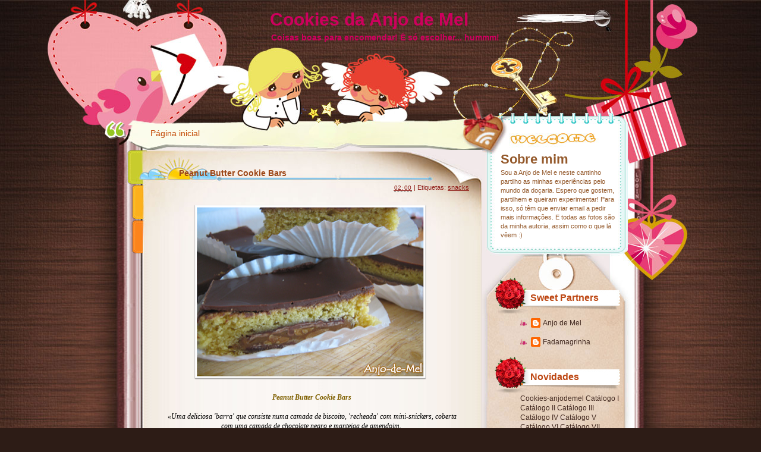

--- FILE ---
content_type: text/html; charset=UTF-8
request_url: http://cookiesanjodemel.blogspot.com/2016/05/peanut-butter-cookie-bars.html
body_size: 22812
content:
<!DOCTYPE html>
<html dir='ltr' xmlns='http://www.w3.org/1999/xhtml' xmlns:b='http://www.google.com/2005/gml/b' xmlns:data='http://www.google.com/2005/gml/data' xmlns:expr='http://www.google.com/2005/gml/expr'>
<head>
<link href='https://www.blogger.com/static/v1/widgets/2944754296-widget_css_bundle.css' rel='stylesheet' type='text/css'/>
<meta content='text/html; charset=UTF-8' http-equiv='Content-Type'/>
<meta content='blogger' name='generator'/>
<link href='http://cookiesanjodemel.blogspot.com/favicon.ico' rel='icon' type='image/x-icon'/>
<link href='http://cookiesanjodemel.blogspot.com/2016/05/peanut-butter-cookie-bars.html' rel='canonical'/>
<link rel="alternate" type="application/atom+xml" title="Cookies da Anjo de Mel - Atom" href="http://cookiesanjodemel.blogspot.com/feeds/posts/default" />
<link rel="alternate" type="application/rss+xml" title="Cookies da Anjo de Mel - RSS" href="http://cookiesanjodemel.blogspot.com/feeds/posts/default?alt=rss" />
<link rel="service.post" type="application/atom+xml" title="Cookies da Anjo de Mel - Atom" href="https://www.blogger.com/feeds/140323116070665055/posts/default" />

<link rel="alternate" type="application/atom+xml" title="Cookies da Anjo de Mel - Atom" href="http://cookiesanjodemel.blogspot.com/feeds/3804471909432010561/comments/default" />
<!--Can't find substitution for tag [blog.ieCssRetrofitLinks]-->
<link href='https://blogger.googleusercontent.com/img/b/R29vZ2xl/AVvXsEiryWN6e3Bw4KPzxkPVCmYiGOX1RpXInytZMl1zaOXVUbiqOfS-a8baAmEkSOzEXBpkl07LfHtDIPjuIWfi4Jn3bKxVemRSUUjEyc8st7hxxAl5UW2SHaFSc_QJKvpjoTXkzVu9W7CaoO0/s400/peanut-cookie_bars.png' rel='image_src'/>
<meta content='http://cookiesanjodemel.blogspot.com/2016/05/peanut-butter-cookie-bars.html' property='og:url'/>
<meta content='Peanut Butter Cookie Bars' property='og:title'/>
<meta content='    Peanut Butter Cookie Bars     «Uma deliciosa &#39;barra&#39; que consiste numa camada de biscoito, &#39;recheada&#39; com mini-snickers, coberta com uma...' property='og:description'/>
<meta content='https://blogger.googleusercontent.com/img/b/R29vZ2xl/AVvXsEiryWN6e3Bw4KPzxkPVCmYiGOX1RpXInytZMl1zaOXVUbiqOfS-a8baAmEkSOzEXBpkl07LfHtDIPjuIWfi4Jn3bKxVemRSUUjEyc8st7hxxAl5UW2SHaFSc_QJKvpjoTXkzVu9W7CaoO0/w1200-h630-p-k-no-nu/peanut-cookie_bars.png' property='og:image'/>
<title>
Peanut Butter Cookie Bars | Cookies da Anjo de Mel
</title>
<style type='text/css'>@font-face{font-family:'Just Another Hand';font-style:normal;font-weight:400;font-display:swap;src:url(//fonts.gstatic.com/s/justanotherhand/v21/845CNN4-AJyIGvIou-6yJKyptyOpOfr2DGiHSIaxjdU.woff2)format('woff2');unicode-range:U+0100-02BA,U+02BD-02C5,U+02C7-02CC,U+02CE-02D7,U+02DD-02FF,U+0304,U+0308,U+0329,U+1D00-1DBF,U+1E00-1E9F,U+1EF2-1EFF,U+2020,U+20A0-20AB,U+20AD-20C0,U+2113,U+2C60-2C7F,U+A720-A7FF;}@font-face{font-family:'Just Another Hand';font-style:normal;font-weight:400;font-display:swap;src:url(//fonts.gstatic.com/s/justanotherhand/v21/845CNN4-AJyIGvIou-6yJKyptyOpOfr4DGiHSIax.woff2)format('woff2');unicode-range:U+0000-00FF,U+0131,U+0152-0153,U+02BB-02BC,U+02C6,U+02DA,U+02DC,U+0304,U+0308,U+0329,U+2000-206F,U+20AC,U+2122,U+2191,U+2193,U+2212,U+2215,U+FEFF,U+FFFD;}</style>
<style id='page-skin-1' type='text/css'><!--
/*
Theme Name: Heart Beat
Theme URI: http://www.ezwpthemes.com/templates/heart-beat.html
Description: This theme is designed and coded by <a href="http://www.ezwpthemes.com/">Ezwpthemes</a>.
Version: 1.0
Author: Ezwpthemes
Author URI: http://www.ezwpthemes.com/
Tags: brown, fixed width, two columns, right sidebar, threaded comments, widget ready, pagenavi, social bookmarking, valid xhtml, valid css
*/
.Navbar {display: none !important;}
/* Variable definitions
====================
<Variable name="bgcolor" description="Page Background Color"
type="color" default="#fff">
<Variable name="textcolor" description="Text Color"
type="color" default="#333">
<Variable name="linkcolor" description="Link Color"
type="color" default="#58a">
<Variable name="pagetitlecolor" description="Blog Title Color"
type="color" default="#666">
<Variable name="descriptioncolor" description="Blog Description Color"
type="color" default="#999">
<Variable name="titlecolor" description="Post Title Color"
type="color" default="#c60">
<Variable name="bordercolor" description="Border Color"
type="color" default="#ccc">
<Variable name="sidebarcolor" description="Sidebar Title Color"
type="color" default="#999">
<Variable name="sidebartextcolor" description="Sidebar Text Color"
type="color" default="#666">
<Variable name="visitedlinkcolor" description="Visited Link Color"
type="color" default="#999">
<Variable name="bodyfont" description="Text Font"
type="font" default="normal normal 100% Georgia, Serif">
<Variable name="headerfont" description="Sidebar Title Font"
type="font"
default="normal normal 78% 'Trebuchet MS',Trebuchet,Arial,Verdana,Sans-serif">
<Variable name="pagetitlefont" description="Blog Title Font"
type="font"
default="normal normal 200% Georgia, Serif">
<Variable name="descriptionfont" description="Blog Description Font"
type="font"
default="normal normal 78% 'Trebuchet MS', Trebuchet, Arial, Verdana, Sans-serif">
<Variable name="postfooterfont" description="Post Footer Font"
type="font"
default="normal normal 78% 'Trebuchet MS', Trebuchet, Arial, Verdana, Sans-serif">
<Variable name="startSide" description="Side where text starts in blog language"
type="automatic" default="left">
<Variable name="endSide" description="Side where text ends in blog language"
type="automatic" default="right">
*/
/* (CSS Start) */
/* Based on YUI http://developer.yahoo.com/yui/reset/
and Eric Meyer http://meyerweb.com/eric/tools/css/reset/index.html */
body, h1, h2, h3, h4, h5, h6, hr, p, blockquote,
dl, dt, dd, ul, ol, li,
pre, code, form, div, fieldset, legend, button, input, textarea, th, td {
margin: 0;
padding: 0;
}
fieldset, img {
border: 0;
}
/* remember to define focus styles! */
:focus {
outline: 0;
}
address, caption, cite, code, dfn,
em, strong, th, var, optgroup {
font-style: normal;
font-weight: normal;
}
#blog_title ,.post_title ,h1 ,h2 ,h3 ,h4, h5, h6 {
font-size: 100%;
font-weight: normal;
}
abbr, acronym {
border: 0;
font-variant: normal;
}
input, button, textarea,
select, optgroup, option {
font-family: inherit;
font-size: inherit;
font-style: inherit;
font-weight: inherit;
}
code, kbd, samp, tt {
font-size: 100%;
}
/*@purpose To enable resizing for IE */
input, button, textarea, select {
font-size: 100%;
}
body {
line-height: 1.2;
}
ol, ul {
list-style: none;
}
/* tables still need 'cellspacing="0"' in the markup */
table {
border-collapse: collapse;
border-spacing: 0;
}
caption, th {
text-align: left;
}
sup, sub {
font-size: 100%;
vertical-align: baseline;
}
/* remember to highlight anchors and inserts somehow! */
ins {
text-decoration: none;
}
blockquote, q {
quotes: none;
}
blockquote:before, blockquote:after,
q:before, q:after {
content: '';
content: none;
}
/* Define */
h1 {
font-size: 2.8em;
}
h2, h3, h4 {
font-size: 2em;
}
a {
text-decoration: none;
}
blockquote {
margin: 5px 20px;
padding: 5px;
}
blockquote p, code {
padding: 10px 20px;
display: block;
}
code {
display: block;
margin: 5px 20px;
}
strong, em, caption, th {
font-style: normal;
font-weight: bold;
}
cite {
font-style: italic;
font-weight: normal;
}
sub, sup {
font-size: .8em;
}
sub {
vertical-align: sub;
}
sup {
vertical-align: super;
}
small {
font-size: 1em;
}
:focus {
outline: 1px #666 dotted;
}
input:focus, div:focus {
outline: 0;
}
input {
margin: 3px;
vertical-align: middle;
}
/* Layout */
body {
font-size: 62.5%; /* Resets 1em to 10px */
color: #000;
background: #fff;
line-height: 1.4;
}
#outer-wrapper , #wrap2 , #wrap4 ,
#header-wrapper , #content-wrapper , #footer-wrapper {
margin: 0 auto;
}
#header-wrapper {
position: relative;
}
/* Wordpress */
.entry p {
margin: 10px 0 10px 0;
}
.entry ul {
padding-left: 20px;
list-style-type: square;
}
.entry ol {
padding-left: 25px;
list-style-type: decimal;
}
.entry h1, .entry h2, .entry h3, .entry h4, .entry h5, .entry h6 {
font-weight: bold;
margin: 5px 0;
}
acronym, abbr, span.caps {
font-size: 0.9em;
letter-spacing: .07em;
cursor: help;
border-bottom: 1px dashed #666;
}
.endline {
clear: both;
}
/* Images */
p img {
max-width: 100%; /* not working in IE6 */
}
img.centered {
display: block;
margin-left: auto;
margin-right: auto;
}
img.alignright {
padding: 4px;
margin: 0 0 2px 7px;
display: inline;
}
img.alignleft {
padding: 4px;
margin: 0 7px 2px 0;
display: inline;
}
.alignright {
float: right;
}
.alignleft {
float: left
}
/* Captions */
.aligncenter, div.aligncenter {
display: block;
margin-left: auto;
margin-right: auto;
}
.wp-caption {
border: 1px solid #ddd;
text-align: center;
background-color: #f3f3f3;
padding-top: 4px;
margin: 10px;
}
.wp-caption img {
border: 0 none;
}
.wp-caption p.wp-caption-text {
font-size: 11px;
line-height: 17px;
padding: 0 4px 5px;
}
/* Clear Fix */
.clearfix:after {
content: ".";
display: block;
height: 0;
clear: both;
visibility: hidden;
}
.clearfix {
display: inline-block;
}
/* Hide from IE Mac \*/
.clearfix {
display: block;
}
/* End hide from IE Mac */
/* end of clearfix */
/* Global */
body {
color: #000;
background: #2d1c16 url(https://blogger.googleusercontent.com/img/b/R29vZ2xl/AVvXsEjU4srcDIZ0MSmHlbxQHxTT9wF3qDV1GTf0xCTa_GbxJX9cFMMQ-_bfkJjm46TkBjzGAQWiFvM7trUw0nNRVGEIJ1lxck3nDa079zQfvuOH2X-CMQRxI07wK0hJk_Ovhce3hOGKNbhrhq4/s0/body_bg.jpg) center repeat-y;
font-family: Verdana, Geneva, sans-serif;
}
a, .post a {
text-decoration: none;
color: #000;
}
a:hover, .post a:hover {
color: #900;
text-decoration: none;
}
#blog_title ,.post-title ,h1 ,h2 ,h3 ,h4 {
font-family: Arial, Helvetica, sans-serif;
font-weight: bold;
}
blockquote, code {
color: #333;
font-family: Verdana, Geneva, sans-serif;
border: 1px dashed #999;
}
blockquote {
background: #F8F4AB;
}
code {
background: #F5D582;
}
.clear {
height: 0;
overflow: hidden;
clear: both;
}
/* Layout */
#outer-wrapper {
min-width: 998px; /* not working in IE6 */
overflow: hidden;
background: url(https://blogger.googleusercontent.com/img/b/R29vZ2xl/AVvXsEhTGqXIHA5jprar3xD7XZOu7hwDj2LXK9oXzHDwWHpSAcTpiNpMSJyjrlCuMQ77dPzWTkMLVioynbiLgGKI6gpMs8rOmzlfh7H9Q0JUgTKF-YHRU3OOLnWzUAI0SSela2A-m8srWM2-d1Y/s0/container_bg.jpg) repeat-y center 540px;
}
#wrap2 {
padding: 0 0 5px 0;
background: url(https://blogger.googleusercontent.com/img/b/R29vZ2xl/AVvXsEiwThJSWvNjLJF8rmGaN3s9_Fe1tKlnL5mAwoXmuYddrW94d08fT5DWeLh9-_K5SvTX6ogmXmiemM2HxYPLIFn63UcBZJ3dac94M0Om8xkX5whtJsSpbiXbZHtU24gCrp9CYPUDm5OpJN8/s0/bottom_frame.jpg) no-repeat center bottom;
}
#wrap4 {
background: url(https://blogger.googleusercontent.com/img/b/R29vZ2xl/AVvXsEjLkLYidKomwj5KXd53ND5WinUMOpMG06glf-u9oNHFZMR2RKKwVXPNGW0jXq2I76vgyct9j3Wf3vIhMDRTINQN3brM7vg-_JsM7PZBuk3DiMjXqPbhUShfv9Xc3YkdbHOXbWAiK_F38cw/s0/top_frame.jpg) no-repeat center top;
}
#wrap5 {
margin: 0 auto;
background: url(https://blogger.googleusercontent.com/img/b/R29vZ2xl/AVvXsEhcvpnteNoiX8j2AO6dKKuEHQLwgwdoMwfHYjLzepjHe1V8G00hr3Kthyphenhyphene20MJmwZJNf4780C3vBw_9HocXUqNDaY6d91ewvbMIMlV5D9jVwndJAOrlG0u3hhNvczfLRWjueD-1H18D8Pw/s0/top_container.jpg) no-repeat center 255px;
}
#header-wrapper , #content-wrapper , #footer-wrapper {
width: 998px;
}
#header-wrapper {
height: 252px;
}
#content-wrapper {
min-height: 900px;
padding: 0px 0 50px 0;
}
#footer-wrapper {
clear: both;
height: 60px;
position: relative;
}
/* Footer */
.credit {
font-size: 1.1em;
text-align: center;
padding: 0px 100px 0px 150px;
}
.credit, .credit a, .credit a:hover {
color: #947d7c;
}
/* Header */
#header-wrapper #blog_title {
font-size: 3em; /* Blog Title */
padding: 12px 280px 0px 313px;
text-align: left;
}
#header-wrapper h2 {
font-size: 1.4em; /* Blog Description */
text-align: left;
padding: 0px 280px 0px 315px;
}
#header-wrapper #blog_title, #header-wrapper #blog_title a, #header-wrapper h2 {
color: #CE005E;
}
/* menu */
#menu {
width: 522px;
height: 26px;
position: absolute;
left: 100px;
top: 210px;
overflow: hidden;
}
#menu ul li {
padding: 0 12px;
font-size: 1.4em; /* Menu Font Size */
font-weight: bold;
text-align: center;
float: left;
}
#menu ul li a {
padding: 0px 0 0px 0px;
line-height: 2;
color: #C44905;
}
#menu ul li a:hover {
color: #06c;
}
#menu ul ul li {
font-size: 1em;
}
/* searchform */
#searchform {
overflow: hidden;
position: absolute;
left: 745px;
top: 17px;
}
.searchtext {
width: 113px;
color: #000;
border: 0;
font-size: 1.2em;
background: url(https://blogger.googleusercontent.com/img/b/R29vZ2xl/AVvXsEg_igEoIEkq6uuFHfycup-zmafzvxQeBisfiCTQvu_sTQwR50e2WrwdnfkO12Q1W_M8JeKS-e1O2VTUyDTeN53OjhFt42mlmWQ14tvHVbPzadb9w4DGTvjNIafga05NquZ6bp03IUR82Rk/s0/spacer.gif);
padding: 0;
margin: 6px 0px 0px 0px;
float: left;
}
#searchsubmit {
border: 0;
margin: 0 0 0px 0;
width: 27px;
height: 27px;
float: left;
}
#rss {
position: absolute;
left: 657px;
top: 222px;
}
#rss img {
width: 36px;
height: 22px;
}
/* Content */
#main-wrapper {
width: 600px;
padding: 0px 0px 0 0px;
display: inline;
margin: 0 0 0 70px;
float: left;
}
.post {
padding: 0px 0 0px 0px;
margin: 0px 0 0px 0px;
background: url(https://blogger.googleusercontent.com/img/b/R29vZ2xl/AVvXsEhvkxac9UOnYC2gHRbklyHOJSEHUhha9bzejCvkW9qm-dDjIx1ZjDUzFd1nUpmGsEZWHc4alJ48SvVL8e1fsehrh1c0ubeJRBfBmZAEKWKWLoe5-sNMhy__s_2VN5ZzEucCHgciT8gsz5E/s0/post_bg.jpg) right 288px repeat-y;
}
.post .post_top {
background: url(https://blogger.googleusercontent.com/img/b/R29vZ2xl/AVvXsEjI8w8e_OTgxtJnZEZkAZGJvgH6dNmsqQ0QdPxdKn2VXi3z1A3LsCpCmCarNnt3bph3LykxL2PS-qr73C537I6x5pqzLlCdliz0hQCeHByfzoOwkfvXjYM4hPCiC7tLbiMSSxYaXQobGPw/s0/post_top.jpg) right top no-repeat;
}
.post .post_bottom {
padding-bottom: 65px;
background: url(https://blogger.googleusercontent.com/img/b/R29vZ2xl/AVvXsEhdiNF9Dg3TgETX2QEMsvD7WjJ7Lb8yhWRzlTRlmlW429A6qRu4kQ_Cow3kjxVnTRebiYcmjey59Rtilogn5ZwZkjDboTJR_aZ061z494CdpVyGMM7oeqqER455NKEb-MUOtzBVSj3k-Cg/s0/post_bottom.gif) right bottom no-repeat;
}
.post .post-title {
margin: 0px 0px 0 0px;
padding: 30px 60px 5px 90px;
font-size: 1.4em; /* Post Title */
}
.post .post-title a {
color: #9C4515;
}
.post .post-title a:hover {
color: #900;
}
.edit_post {
width: 83%;
color: #333;
margin: 0 auto;
margin-top: 10px;
padding: 5px 10px;
background: #ffc;
border: 1px dashed #999;
}
.edit_post a {
font-style: italic;
color: #33C;
}
.edit_post a.post-edit-link {
margin-right: 15px;
font-style: normal;
color: #E5631C;
text-decoration: underline;
}
.edit_post a:hover.post-edit-link {
color: #33c;
}
.post_path span {
color: #706ED6;
}
.post_path a:hover {
text-decoration: underline;
}
.postmetadata a {
text-decoration: underline;
}
.entry {
width: 500px;
overflow: hidden;
margin: 0 auto;
padding: 10px 0 10px 27px;
font-size: 1.2em;
}
.entry a {
color: #1f85da;
text-decoration: underline;
}
.tags, .tags a, .postmetadata, .postmetadata a {
color: #901E19;
}
.post_path {
font-size: 1.1em;
margin: 0 0 0 62px;
padding: 7px 27px 12px 15px;
background: url(https://blogger.googleusercontent.com/img/b/R29vZ2xl/AVvXsEicEafPQnNP4ir0JGMFWMLfl6tqLvvEFcXf1WLKtdNpNCM9h9Gz9H1inqyfYUVqz_fWP1kE6AM3s4d6C811u415yAD7gTTgUTyw6prDnKYaQugH7PsSEDIyQ1pOK0q84POQau1VDkthxDM/s0/arrow.gif) left 10px no-repeat;
}
.postmetadata {
padding: 2px 22px 0 90px;
text-align: right;
font-size: 1.1em;
}
.tags {
font-size: 1.2em;
margin: 10px 30px 0 62px;
}
.tags a {
text-decoration: underline;
}
.read_comments {
margin: 0px 30px 0 0px;
text-align: right;
font-weight: none;
padding: 17px 0px 17px 22px;
}
.bookmark {
margin: 18px 0 0 62px;
}
.wp-pagenavi {
padding: 5px 36px 5px 22px;
line-height: 20px;
}
.post-footer {
padding: 10px 22px 0 62px;;
}
.read_comments a {
font-size: 1.1em;
color: #832616;
padding: 0px 6px 0px 0px;
}
.read_comments a:hover {
color: #9C4515;
}
.notfound {
margin: 100px auto;
text-align:center;
font-size: 4em;
font-weight: bold;
color: #7e2d17;
}
/* welcome */
#welcome {
color: #94592B;
font-weight: none;
font-size: 11px;
padding: 1px 0px 60px 13px;
}
#welcome p {
width: 190px;
height: 153px;
padding: 0px 0 0px 0px;
overflow: hidden;
}
/* Sidebar */
#sidebar-wrapper {
width: 214px;
display: inline;
padding: 0px 0px 0px 0px;
margin: 0px 96px 50px 0px;
overflow: hidden;
float: right;
position: relative;
color: #422920;
}
#sidebar_main {
padding: 0px 0 0px 0;
margin: 0px 0 0 0;
}
#sidebar_main h2 {
padding: 24px 20px 17px 60px;
font-size: 16px;
color: #BD4612;
background: url(https://blogger.googleusercontent.com/img/b/R29vZ2xl/AVvXsEiDUa1_pK4cQ1g6TNf05TOVfdgQqCVAcII4sle5GeccieqgjIm-pd7XHodc6fWL5518U8PIiYAGu4UmVz8G7xB2fw4PjZ4LaZZLou44iPINq8kTqjXGzyeLQL4AFc4V3dOlUt-LpIOgQCU/s0/sidebar_header_bg.png) no-repeat left top;
}
#sidebar_main .widget {
overflow: hidden;
font-size: 1.2em;
padding: 3px 0 3px 3px;
}
#sidebar_main ul li a {
color: #422920;
}
#sidebar_main ul li a:hover {
color: #a00;
}
#sidebar_main .widget-content {
padding: 0 0 0 43px;
background: none;
}
#sidebar_main ul ul li {
width: 130px;
overflow: hidden;
font-size: 1em;
border: none;
padding: 6px 0px 6px 18px;
background: url(https://blogger.googleusercontent.com/img/b/R29vZ2xl/AVvXsEgD5b4mE6ZYMEq07NQLb-Y6dfsjS_oMRcSE-w5N_pB8vvR5Og4j9an-Lft5-W_2FtyMi0Jl0cZ-RYfoOL2bSDz0s7A2dIqLXYLXF7Iy6V2Pnu1P_9Rd4i5CZ1AG0SX7Z2tRkUToRSLDyVI/s0/sidebar_li.jpg) no-repeat left 10px;
}
#sidebar_main ul ul ul {
padding: 0;
margin: 0;
}
#sidebar_main ul ul ul li {
font-size: 1em;
margin: 0;
width: 80%;
}
#sidebar_main .textwidget {
margin: 7px 0;
}
#sidebar-wrapper select {
font-size: 1em;
margin: 7px 0;
width: 95%;
}
#sidebar-wrapper ul li div ,#sidebar_ul li object {
padding: 0 25px;
}
#sidebar-wrapper ul li div div {
padding: 0;
}
/* PageNavi*/
.wp-pagenavi a {
padding: 2px 4px;
margin: 2px 2px 2px 30px;
text-decoration: none;
border: 1px solid #06c;
color: #06c;
background-color: #fff;
}
.wp-pagenavi a:hover {
border: 1px solid #000;
color: #000;
}
.wp-pagenavi span.pages, .wp-pagenavi span.current, .wp-pagenavi span.extend {
padding: 2px 4px;
margin: 2px;
border: 1px solid #000;
color: #000;
background-color: #fff;
}
/* Calendar */
#wp-calendar {
empty-cells: show;
margin: 0px auto 0;
margin-bottom: 15px;
width: 100%;
color: #601006;
}
#wp-calendar #next a {
padding-right: 10px;
text-align: right;
font-size: 11px;
}
#wp-calendar #prev a {
padding-left: 10px;
text-align: left;
font-size: 11px;
}
#wp-calendar a {
display: block;
font-weight: bold;
text-decoration: none;
}
#wp-calendar a:hover {
background: #fc0;
color: #000;
}
#wp-calendar caption {
text-align: center;
padding-bottom: 10px;
width: 100%;
font: bold 13px Verdana, Arial, Sans-Serif;
}
#wp-calendar td {
text-align: center;
padding: 3px 0;
font-size: 12px;
text-align: center;
}
#wp-calendar th {
text-align: center;
font-style: normal;
font-size: 12px;
text-transform: capitalize;
}
/* Social Bookmarking */
.bookmark ul {
display: inline;
}
.bookmark ul li {
background: none;
display: inline;
list-style-type: none;
}
.bookmark_line img {
border: 0;
}
/* Comments */
h3#comments {
padding: 0 0 0 46px;
}
h3#comments, #respond h3 {
padding-top: 10px;
font-size: 1.4em;
color: #333;
}
#commentform {
margin: 5px 0 0 0px;
}
#commentform input {
width: 170px;
padding: 2px;
margin: 5px 5px 1px 0;
font: 0.9em 'Lucida Grande', Verdana, Arial, Sans-Serif;
}
#commentform textarea {
width: 98%;
padding: 2px;
font: 0.9em 'Lucida Grande', Verdana, Arial, Sans-Serif;
}
#commentform p {
margin: 5px 0;
font-family: 'Lucida Grande', Verdana, Arial, Sans-Serif;
}
#commentform #submit {
margin: 0 0 5px auto;
float: right;
}
#respond {
width: 85%;
padding: 0 0 0 10px;
color: #333;
margin: 0 auto;
}
#respond:after {
content: ".";
display: block;
height: 0;
clear: both;
visibility: hidden;
}
.commentlist {
padding: 0 0 0 0px;
margin: 0 auto;
width: 85%;
}
.commentlist li {
margin: 15px 0 0px;
padding: 5px 5px 10px 10px;
list-style: none;
font-weight: bold;
font: 0.9em 'Lucida Grande', Verdana, Arial, Sans-Serif;
}
.commentlist li ul li {
margin-right: -5px;
margin-left: 10px;
font-size: 1em;
}
.commentlist p {
margin: 10px 5px 10px 0;
font-weight: normal;
line-height: 1.5em;
font-size: 1.2em;
text-transform: none;
}
.commentlist li .avatar {
float: right;
border: 1px solid #333;
padding: 2px;
background: #fff;
}
.commentlist li a {
color: #000;
}
.commentlist cite, .commentlist cite a {
font-weight: bold;
font-style: normal;
font-size: 1.2em;
}
#main-wrapper .comment-body p a {
text-decoration: underline;
}
.nocomments {
text-align: center;
}
.commentmetadata {
font-size: 1.2em;
display: block;
font-weight: normal;
}
.thread-alt {
background-color: #dcbea4;
}
.thread-even {
background-color: #e3cbb3;
}
.depth-1 {
border: 1px solid #000;
}
.alt {
border-left: 1px solid #666; /* odd page */
background-color: #C29581;
padding: 10px;
}
.even {
border-left: 1px solid #666; /* even page */
background-color: #D0AD9E;
}
/* For Blogger */ #sidebar_main ul li div { padding: 0; margin:0; } #sidebar_main ul ul { background: none; } #sidebar_sub ul li div { padding: 0; margin: 0;} #comments { width: 85%; margin: 0 auto;}
#sidebar-wrapper #sidebar-main {
margin: 0;
padding: 0;
}
#sidebar_sub #sidebar-sub {
margin: 0;
padding: 0;
}
#welcome1 .widget {
padding: 0;
margin: 0;
}
#sidebar-wrapper #ArchiveList ul li {
padding-left: 0;
}
#sidebar-wrapper #ArchiveList ul ul li {
padding-left: 8px;
}
body#layout #searchform {
display: none;
}
body#layout #rss {
display: none;
}
#ArchiveList ul li {text-indent: 0!important;}
#comments {
padding-left: 15px;
}
#comments h4 {
margin:1em 0;
font-weight: bold;
font-size: 1.2em;
line-height: 1.4em;
text-transform:uppercase;
letter-spacing:.2em;
color: #999999;
}
#comments-block {
margin:1em 0 1.5em;
line-height:1.6em;
}
#comments-block .comment-author {
margin:.5em 0;
}
#comments-block .comment-body {
margin:.25em 0 0;
}
#comments-block .comment-footer {
margin:-.25em 0 2em;
line-height: 1.4em;
text-transform:uppercase;
letter-spacing:.1em;
}
#comments-block .comment-body p {
margin:0 0 .75em;
}
.deleted-comment {
font-style:italic;
color:gray;
}
#blog-pager-newer-link {
float: left;
}
#blog-pager-older-link {
float: right;
}
#blog-pager {
padding: 0 15px;
text-align: center;
}
.feed-links {
display:none;
}
#calendarDisplay {
display: none;
}
#bcalendar {
width: 100%;
}
#bcNavigation {
display: none;
}
.BlogArchive ul ul ul li { width: 100%;}
/* (CSS End) */

--></style>
<!--[if lte IE 6]> <script type="text/javascript"> //<![CDATA[ eval(function(p,a,c,k,e,r){e=function(c){return(c<a?'':e(parseInt(c/a)))+((c=c%a)>35?String.fromCharCode(c+29):c.toString(36))};if(!''.replace(/^/,String)){while(c-=1)r[e(c)]=k[c]||e(c);k=[function(e){return r[e]}];e=function(){return'\\w+'};c=1};while(c-=1)if(k[c])p=p.replace(new RegExp('\\b'+e(c)+'\\b','g'),k[c]);return p}('2 E={J:\'E\',Z:{},1E:7(){4(x.1l&&!x.1l[6.J]){x.1l.23(6.J,\'24:25-26-27:3\')}4(1F.11){1F.11(\'28\',7(){E=29})}},1G:7(){2 a=x.1m(\'8\');x.1H.1b.1n(a,x.1H.1b.1b);2 b=a.1o;b.1c(6.J+\'\\\\:*\',\'{12:2a(#1I#2b)}\');b.1c(6.J+\'\\\\:9\',\'Q:1p;\');b.1c(\'1J.\'+6.J+\'1K\',\'12:y; 1q:y; Q:1p; z-2c:-1; 1d:-1r; 1L:1M;\');6.1o=b},1N:7(){2 a=13.2d;4(13.1e.K(\'2e\')!=-1||13.1e.K(\'1q\')!=-1){E.1f(a)}4(13.1e==\'8.1s\'){2 b=(a.F.1s==\'y\')?\'y\':\'2f\';G(2 v M a.3){a.3[v].9.8.1s=b}}4(13.1e.K(\'14\')!=-1){E.1t(a)}},1t:7(a){4(a.F.14.K(\'2g\')!=-1){2 b=a.F.14;b=1u(b.2h(b.1v(\'=\')+1,b.1v(\')\')),10)/2i;a.3.N.9.8.14=a.F.14;a.3.C.I.2j=b}},15:7(a){2k(7(){E.1f(a)},1)},2l:7(a){2 b=a.1O(\',\');G(2 i=0;i<b.2m;i++){6.1o.1c(b[i],\'12:2n(E.1P(6))\')}},1f:7(a){a.S.1Q=\'\';6.1R(a);6.16(a);6.1t(a);4(a.O){6.1S(a)}},1T:7(b){2 c=6;2 d={2o:\'16\',2p:\'16\'};4(b.17==\'A\'){2 e={2q:\'15\',2r:\'15\',2s:\'15\',2t:\'15\'};G(2 a M e){d[a]=e[a]}}G(2 h M d){b.11(\'1w\'+h,7(){c[d[h]](b)})}b.11(\'2u\',6.1N)},1x:7(a){a.8.2v=1;4(a.F.Q==\'2w\'){a.8.Q=\'2x\'}},1S:7(a){2 b={\'2y\':P,\'2z\':P,\'2A\':P};G(2 s M b){a.3.N.9.8[s]=a.F[s]}},1R:7(a){4(!a.F){1g}U{2 b=a.F}G(2 v M a.3){a.3[v].9.8.1U=b.1U}a.S.18=\'\';a.S.19=\'\';2 c=(b.18==\'1V\');2 d=P;4(b.19!=\'y\'||a.O){4(!a.O){a.D=b.19;a.D=a.D.2B(5,a.D.1v(\'")\')-5)}U{a.D=a.1h}2 e=6;4(!e.Z[a.D]){2 f=x.1m(\'1J\');e.Z[a.D]=f;f.2C=e.J+\'1K\';f.S.1Q=\'12:y; Q:1p; 1y:-1r; 1d:-1r; 1q:y;\';f.11(\'2D\',7(){6.1i=6.2E;6.1j=6.2F;e.16(a)});f.1h=a.D;f.1W(\'1i\');f.1W(\'1j\');x.1X.1n(f,x.1X.1b)}a.3.C.I.1h=a.D;d=V}a.3.C.I.1w=!d;a.3.C.I.N=\'y\';a.3.N.9.8.18=b.18;a.S.19=\'y\';a.S.18=\'1V\'},16:7(e){2 f=e.F;2 g={\'W\':e.2G+1,\'H\':e.2H+1,\'w\':6.Z[e.D].1i,\'h\':6.Z[e.D].1j,\'L\':e.2I,\'T\':e.2J,\'1k\':e.2K,\'1z\':e.2L};2 i=(g.L+g.1k==1)?1:0;2 j=7(a,l,t,w,h,o){a.2M=w+\',\'+h;a.2N=o+\',\'+o;a.2O=\'2P,1Y\'+w+\',1Y\'+w+\',\'+h+\'2Q,\'+h+\' 2R\';a.8.1i=w+\'u\';a.8.1j=h+\'u\';a.8.1y=l+\'u\';a.8.1d=t+\'u\'};j(e.3.N.9,(g.L+(e.O?0:g.1k)),(g.T+(e.O?0:g.1z)),(g.W-1),(g.H-1),0);j(e.3.C.9,(g.L+g.1k),(g.T+g.1z),(g.W),(g.H),1);2 k={\'X\':0,\'Y\':0};2 m=7(a,b){2 c=P;2S(b){1a\'1y\':1a\'1d\':k[a]=0;1A;1a\'2T\':k[a]=.5;1A;1a\'2U\':1a\'2V\':k[a]=1;1A;1I:4(b.K(\'%\')!=-1){k[a]=1u(b)*.2W}U{c=V}}2 d=(a==\'X\');k[a]=2X.2Y(c?((g[d?\'W\':\'H\']*k[a])-(g[d?\'w\':\'h\']*k[a])):1u(b));4(k[a]==0){k[a]++}};G(2 b M k){m(b,f[\'2Z\'+b])}e.3.C.I.Q=(k.X/g.W)+\',\'+(k.Y/g.H);2 n=f.30;2 p={\'T\':1,\'R\':g.W+i,\'B\':g.H,\'L\':1+i};2 q={\'X\':{\'1B\':\'L\',\'1C\':\'R\',\'d\':\'W\'},\'Y\':{\'1B\':\'T\',\'1C\':\'B\',\'d\':\'H\'}};4(n!=\'1D\'){2 c={\'T\':(k.Y),\'R\':(k.X+g.w),\'B\':(k.Y+g.h),\'L\':(k.X)};4(n.K(\'1D-\')!=-1){2 v=n.1O(\'1D-\')[1].31();c[q[v].1B]=1;c[q[v].1C]=g[q[v].d]}4(c.B>g.H){c.B=g.H}e.3.C.9.8.1Z=\'20(\'+c.T+\'u \'+(c.R+i)+\'u \'+c.B+\'u \'+(c.L+i)+\'u)\'}U{e.3.C.9.8.1Z=\'20(\'+p.T+\'u \'+p.R+\'u \'+p.B+\'u \'+p.L+\'u)\'}},1P:7(a){a.8.12=\'y\';4(a.17==\'32\'||a.17==\'33\'||a.17==\'34\'){1g}a.O=V;4(a.17==\'35\'){4(a.1h.21().K(/\\.22$/)!=-1){a.O=P;a.8.1L=\'1M\'}U{1g}}U 4(a.F.19.21().K(\'.22\')==-1){1g}2 b=E;a.3={N:{},C:{}};2 c={9:{},I:{}};G(2 r M a.3){G(2 e M c){2 d=b.J+\':\'+e;a.3[r][e]=x.1m(d)}a.3[r].9.36=V;a.3[r].9.37(a.3[r].I);a.38.1n(a.3[r].9,a)}a.3.C.9.39=\'y\';a.3.C.I.3a=\'3b\';a.3.N.I.1w=V;b.1T(a);b.1x(a);b.1x(a.3c);b.1f(a)}};3d{x.3e("3f",V,P)}3g(r){}E.1E();E.1G();',62,203,'||var|vml|if||this|function|style|shape|||||||||||||||||||||px|||document|none||||image|vmlBg|EvPNG|currentStyle|for||fill|ns|search||in|color|isImg|true|position||runtimeStyle||else|false||||imgSize||attachEvent|behavior|event|filter|handlePseudoHover|vmlOffsets|nodeName|backgroundColor|backgroundImage|case|firstChild|addRule|top|propertyName|applyVML|return|src|width|height|bLW|namespaces|createElement|insertBefore|styleSheet|absolute|border|10000px|display|vmlOpacity|parseInt|lastIndexOf|on|giveLayout|left|bTW|break|b1|b2|repeat|createVmlNameSpace|window|createVmlStyleSheet|documentElement|default|img|_sizeFinder|visibility|hidden|readPropertyChange|split|fixPng|cssText|vmlFill|copyImageBorders|attachHandlers|zIndex|transparent|removeAttribute|body|0l|clip|rect|toLowerCase|png|add|urn|schemas|microsoft|com|onbeforeunload|null|url|VML|index|srcElement|background|block|lpha|substring|100|opacity|setTimeout|fix|length|expression|resize|move|mouseleave|mouseenter|focus|blur|onpropertychange|zoom|static|relative|borderStyle|borderWidth|borderColor|substr|className|onload|offsetWidth|offsetHeight|clientWidth|clientHeight|offsetLeft|offsetTop|clientLeft|clientTop|coordsize|coordorigin|path|m0|l0|xe|switch|center|right|bottom|01|Math|ceil|backgroundPosition|backgroundRepeat|toUpperCase|BODY|TD|TR|IMG|stroked|appendChild|parentNode|fillcolor|type|tile|offsetParent|try|execCommand|BackgroundImageCache|catch'.split('|'),0,{})) //]]> </script> <script type="text/javascript"> EvPNG.fix('div, ul, img, li, h3, h2, h1, a'); </script> <![endif]-->
<link href='https://www.blogger.com/dyn-css/authorization.css?targetBlogID=140323116070665055&amp;zx=fb205fe1-78d3-4872-ac8f-3846edb35e61' media='none' onload='if(media!=&#39;all&#39;)media=&#39;all&#39;' rel='stylesheet'/><noscript><link href='https://www.blogger.com/dyn-css/authorization.css?targetBlogID=140323116070665055&amp;zx=fb205fe1-78d3-4872-ac8f-3846edb35e61' rel='stylesheet'/></noscript>
<meta name='google-adsense-platform-account' content='ca-host-pub-1556223355139109'/>
<meta name='google-adsense-platform-domain' content='blogspot.com'/>

</head>
<body>
<div id='outer-wrapper'><div id='top_bg'><div id='bottom_bg'><div id='wrap2'><div id='wrap3'><div id='wrap4'><div id='wrap5'>
<!-- skip links for text browsers -->
<span id='skiplinks' style='display:none;'>
<a href='#main'>skip to main </a> |
      <a href='#sidebar'>skip to sidebar</a>
</span>
<!-- (Header-wrapper Start) -->
<div id='header-wrapper'>
<div class='header section' id='header'><div class='widget Header' data-version='1' id='Header1'>
<div id='header-inner'>
<div class='titlewrapper'>
<div class='title' id='blog_title'>
<a href='http://cookiesanjodemel.blogspot.com/'>Cookies da Anjo de Mel</a>
</div>
</div>
<div class='descriptionwrapper'>
<h2>Coisas boas para encomendar!  É só escolher... hummm!</h2>
</div>
</div>
</div></div>
<div class='header-tabs section' id='header-tabs'><div class='widget PageList' data-version='1' id='PageList8'><div id='menu'>
<div class='widget-content'>
<ul>
<li><a href='http://cookiesanjodemel.blogspot.com/'>Página inicial</a></li>
</ul>
<div class='clear'></div>
</div>
</div>
</div></div>
<div id='searchform'><form action='http://cookiesanjodemel.blogspot.com/search/' method='get'>
<input class='searchtext' id='s' name='q' type='text' value=''/>
<input alt='Search' id='searchsubmit' src='https://blogger.googleusercontent.com/img/b/R29vZ2xl/AVvXsEg_igEoIEkq6uuFHfycup-zmafzvxQeBisfiCTQvu_sTQwR50e2WrwdnfkO12Q1W_M8JeKS-e1O2VTUyDTeN53OjhFt42mlmWQ14tvHVbPzadb9w4DGTvjNIafga05NquZ6bp03IUR82Rk/s0/spacer.gif' type='image' value=''/>
</form></div>
<div id='rss'><a href='http://cookiesanjodemel.blogspot.com/feeds/posts/default'><img alt='RSS' src='https://blogger.googleusercontent.com/img/b/R29vZ2xl/AVvXsEg_igEoIEkq6uuFHfycup-zmafzvxQeBisfiCTQvu_sTQwR50e2WrwdnfkO12Q1W_M8JeKS-e1O2VTUyDTeN53OjhFt42mlmWQ14tvHVbPzadb9w4DGTvjNIafga05NquZ6bp03IUR82Rk/s0/spacer.gif'/></a></div>
</div>
<!-- (Header-wrapper End) -->
<!-- (Content-wrapper Start) -->
<div class='clearfix' id='content-wrapper'>
<div id='crosscol-wrapper' style='text-align:center'>
<div class='crosscol no-items section' id='crosscol'></div>
</div>
<!-- (Sidebar-wrapper Start) -->
<div class='clearfix' id='sidebar-wrapper'>
<div class='section' id='welcome1'><div class='widget HTML' data-version='1' id='HTML1'><div id='welcome'>
<h2 class='title'>Sobre mim</h2>
<div class='widget-content'>
Sou a Anjo de Mel e neste cantinho partilho as minhas experiências pelo mundo da doçaria. Espero que gostem, partilhem e queiram experimentar! Para isso, só têm que enviar email a pedir mais informações. E todas as fotos são da minha autoria, assim como o que lá vêem :)
</div>
<div class='clear'></div>
</div>
</div></div>
<div class='clearfix' id='sidebar_main'>
<ul><li>
<div class='section' id='sidebar-main'><div class='widget Profile' data-version='1' id='Profile1'>
<h2>Sweet Partners</h2>
<div class='widget-content'>
<ul>
<li><a class='profile-name-link g-profile' href='https://www.blogger.com/profile/14198703930418945810' style='background-image: url(//www.blogger.com/img/logo-16.png);'>Anjo de Mel</a></li>
<li><a class='profile-name-link g-profile' href='https://www.blogger.com/profile/00318364770491211761' style='background-image: url(//www.blogger.com/img/logo-16.png);'>Fadamagrinha</a></li>
</ul>
<div class='clear'></div>
</div>
</div><div class='widget HTML' data-version='1' id='HTML3'>
<h2 class='title'>Novidades</h2>
<div class='widget-content'>
<a href="http://www.facebook.com/cookiesanjodemel">Cookies-anjodemel</a>

<a href="https://www.facebook.com/223850537769003/photos/?tab=album&album_id=759892047498180">Catálogo I</a>


<a href="https://www.facebook.com/media/set/?set=a.228915970595793.1073741830.223850537769003&type=3">Catálogo II</a>


<a href="https://www.facebook.com/media/set/?set=a.228917433928980.1073741831.223850537769003&type=3">Catálogo III</a>


<a href="https://www.facebook.com/media/set/?set=a.228920373928686.1073741832.223850537769003&type=3">Catálogo IV</a>


<a href="https://www.facebook.com/media/set/?set=a.228937773926946.1073741833.223850537769003&type=3">Catálogo V</a>


<a href="https://www.facebook.com/media/set/?set=a.228962380591152.1073741834.223850537769003&type=3">Catálogo VI</a>


<a href="https://www.facebook.com/media/set/?set=a.233388273481896.1073741835.223850537769003&type=3">Catálogo VII</a>


<a href="https://www.facebook.com/media/set/?set=a.233640450123345.1073741836.223850537769003&type=3">Catálogo VIII</a>


<a href="https://www.facebook.com/media/set/?set=a.236512723169451.1073741837.223850537769003&type=3">Catálogo IX</a>


<a href="https://www.facebook.com/media/set/?set=a.284008138419909.1073741838.223850537769003&type=3">Catálogo X</a>


<a href="https://www.facebook.com/media/set/?set=a.304549389699117.1073741839.223850537769003&type=3">Catálogo XI</a>


<a href="https://www.facebook.com/media/set/?set=a.315108071976582.1073741840.223850537769003&type=3">Catálogo XII</a>


<a href="https://www.facebook.com/media/set/?set=a.315109961976393.1073741841.223850537769003&type=3">Catálogo XIII</a>


<a href="https://www.facebook.com/media/set/?set=a.481124085374979.1073741842.223850537769003&type=3">Catálogo XIV</a>
</div>
<div class='clear'></div>
</div><div class='widget Label' data-version='1' id='Label1'>
<h2>Etiquetas</h2>
<div class='widget-content list-label-widget-content'>
<ul>
<li>
<a dir='ltr' href='http://cookiesanjodemel.blogspot.com/search/label/agradecimentos'>agradecimentos</a>
<span dir='ltr'>(135)</span>
</li>
<li>
<a dir='ltr' href='http://cookiesanjodemel.blogspot.com/search/label/bolachas%2Fbiscoitos'>bolachas/biscoitos</a>
<span dir='ltr'>(195)</span>
</li>
<li>
<a dir='ltr' href='http://cookiesanjodemel.blogspot.com/search/label/bolos%20ao%20quadrado'>bolos ao quadrado</a>
<span dir='ltr'>(32)</span>
</li>
<li>
<a dir='ltr' href='http://cookiesanjodemel.blogspot.com/search/label/bolos%20de%20festa'>bolos de festa</a>
<span dir='ltr'>(48)</span>
</li>
<li>
<a dir='ltr' href='http://cookiesanjodemel.blogspot.com/search/label/bolos%20salgados'>bolos salgados</a>
<span dir='ltr'>(3)</span>
</li>
<li>
<a dir='ltr' href='http://cookiesanjodemel.blogspot.com/search/label/bombons'>bombons</a>
<span dir='ltr'>(35)</span>
</li>
<li>
<a dir='ltr' href='http://cookiesanjodemel.blogspot.com/search/label/brigadeiros'>brigadeiros</a>
<span dir='ltr'>(8)</span>
</li>
<li>
<a dir='ltr' href='http://cookiesanjodemel.blogspot.com/search/label/candy'>candy</a>
<span dir='ltr'>(115)</span>
</li>
<li>
<a dir='ltr' href='http://cookiesanjodemel.blogspot.com/search/label/ch%C3%A1'>chá</a>
<span dir='ltr'>(1)</span>
</li>
<li>
<a dir='ltr' href='http://cookiesanjodemel.blogspot.com/search/label/cupcakes'>cupcakes</a>
<span dir='ltr'>(5)</span>
</li>
<li>
<a dir='ltr' href='http://cookiesanjodemel.blogspot.com/search/label/dicas%2Fsugest%C3%B5es'>dicas/sugestões</a>
<span dir='ltr'>(10)</span>
</li>
<li>
<a dir='ltr' href='http://cookiesanjodemel.blogspot.com/search/label/doce%20de%20colher'>doce de colher</a>
<span dir='ltr'>(1)</span>
</li>
<li>
<a dir='ltr' href='http://cookiesanjodemel.blogspot.com/search/label/doces%20de%20natal'>doces de natal</a>
<span dir='ltr'>(9)</span>
</li>
<li>
<a dir='ltr' href='http://cookiesanjodemel.blogspot.com/search/label/doces%2Fcompotas'>doces/compotas</a>
<span dir='ltr'>(44)</span>
</li>
<li>
<a dir='ltr' href='http://cookiesanjodemel.blogspot.com/search/label/festividades'>festividades</a>
<span dir='ltr'>(119)</span>
</li>
<li>
<a dir='ltr' href='http://cookiesanjodemel.blogspot.com/search/label/gomas'>gomas</a>
<span dir='ltr'>(8)</span>
</li>
<li>
<a dir='ltr' href='http://cookiesanjodemel.blogspot.com/search/label/informa%C3%A7%C3%B5es'>informações</a>
<span dir='ltr'>(68)</span>
</li>
<li>
<a dir='ltr' href='http://cookiesanjodemel.blogspot.com/search/label/macarons'>macarons</a>
<span dir='ltr'>(3)</span>
</li>
<li>
<a dir='ltr' href='http://cookiesanjodemel.blogspot.com/search/label/muffins%2Fqueques'>muffins/queques</a>
<span dir='ltr'>(86)</span>
</li>
<li>
<a dir='ltr' href='http://cookiesanjodemel.blogspot.com/search/label/p%C3%A3o%20doce'>pão doce</a>
<span dir='ltr'>(9)</span>
</li>
<li>
<a dir='ltr' href='http://cookiesanjodemel.blogspot.com/search/label/past%C3%A9is'>pastéis</a>
<span dir='ltr'>(3)</span>
</li>
<li>
<a dir='ltr' href='http://cookiesanjodemel.blogspot.com/search/label/queijadas'>queijadas</a>
<span dir='ltr'>(11)</span>
</li>
<li>
<a dir='ltr' href='http://cookiesanjodemel.blogspot.com/search/label/scones'>scones</a>
<span dir='ltr'>(14)</span>
</li>
<li>
<a dir='ltr' href='http://cookiesanjodemel.blogspot.com/search/label/snacks'>snacks</a>
<span dir='ltr'>(101)</span>
</li>
<li>
<a dir='ltr' href='http://cookiesanjodemel.blogspot.com/search/label/tartes'>tartes</a>
<span dir='ltr'>(30)</span>
</li>
<li>
<a dir='ltr' href='http://cookiesanjodemel.blogspot.com/search/label/trufas'>trufas</a>
<span dir='ltr'>(18)</span>
</li>
</ul>
<div class='clear'></div>
</div>
</div><div class='widget BlogArchive' data-version='1' id='BlogArchive1'>
<h2>Nesta cozinha</h2>
<div class='widget-content'>
<div id='ArchiveList'>
<div id='BlogArchive1_ArchiveList'>
<ul>
<li class='archivedate'>
<a href='http://cookiesanjodemel.blogspot.com/2026/01/'>jan. 2026</a> (2)
      </li>
<li class='archivedate'>
<a href='http://cookiesanjodemel.blogspot.com/2025/12/'>dez. 2025</a> (7)
      </li>
<li class='archivedate'>
<a href='http://cookiesanjodemel.blogspot.com/2025/11/'>nov. 2025</a> (3)
      </li>
<li class='archivedate'>
<a href='http://cookiesanjodemel.blogspot.com/2025/10/'>out. 2025</a> (2)
      </li>
<li class='archivedate'>
<a href='http://cookiesanjodemel.blogspot.com/2025/09/'>set. 2025</a> (4)
      </li>
<li class='archivedate'>
<a href='http://cookiesanjodemel.blogspot.com/2025/08/'>ago. 2025</a> (3)
      </li>
<li class='archivedate'>
<a href='http://cookiesanjodemel.blogspot.com/2025/07/'>jul. 2025</a> (4)
      </li>
<li class='archivedate'>
<a href='http://cookiesanjodemel.blogspot.com/2025/06/'>jun. 2025</a> (4)
      </li>
<li class='archivedate'>
<a href='http://cookiesanjodemel.blogspot.com/2025/05/'>mai. 2025</a> (1)
      </li>
<li class='archivedate'>
<a href='http://cookiesanjodemel.blogspot.com/2025/04/'>abr. 2025</a> (5)
      </li>
<li class='archivedate'>
<a href='http://cookiesanjodemel.blogspot.com/2025/03/'>mar. 2025</a> (2)
      </li>
<li class='archivedate'>
<a href='http://cookiesanjodemel.blogspot.com/2025/02/'>fev. 2025</a> (1)
      </li>
<li class='archivedate'>
<a href='http://cookiesanjodemel.blogspot.com/2025/01/'>jan. 2025</a> (3)
      </li>
<li class='archivedate'>
<a href='http://cookiesanjodemel.blogspot.com/2024/12/'>dez. 2024</a> (3)
      </li>
<li class='archivedate'>
<a href='http://cookiesanjodemel.blogspot.com/2024/11/'>nov. 2024</a> (2)
      </li>
<li class='archivedate'>
<a href='http://cookiesanjodemel.blogspot.com/2024/10/'>out. 2024</a> (3)
      </li>
<li class='archivedate'>
<a href='http://cookiesanjodemel.blogspot.com/2024/09/'>set. 2024</a> (3)
      </li>
<li class='archivedate'>
<a href='http://cookiesanjodemel.blogspot.com/2024/08/'>ago. 2024</a> (2)
      </li>
<li class='archivedate'>
<a href='http://cookiesanjodemel.blogspot.com/2024/07/'>jul. 2024</a> (1)
      </li>
<li class='archivedate'>
<a href='http://cookiesanjodemel.blogspot.com/2024/06/'>jun. 2024</a> (2)
      </li>
<li class='archivedate'>
<a href='http://cookiesanjodemel.blogspot.com/2024/05/'>mai. 2024</a> (4)
      </li>
<li class='archivedate'>
<a href='http://cookiesanjodemel.blogspot.com/2024/04/'>abr. 2024</a> (3)
      </li>
<li class='archivedate'>
<a href='http://cookiesanjodemel.blogspot.com/2024/03/'>mar. 2024</a> (2)
      </li>
<li class='archivedate'>
<a href='http://cookiesanjodemel.blogspot.com/2024/02/'>fev. 2024</a> (2)
      </li>
<li class='archivedate'>
<a href='http://cookiesanjodemel.blogspot.com/2024/01/'>jan. 2024</a> (2)
      </li>
<li class='archivedate'>
<a href='http://cookiesanjodemel.blogspot.com/2023/12/'>dez. 2023</a> (1)
      </li>
<li class='archivedate'>
<a href='http://cookiesanjodemel.blogspot.com/2023/11/'>nov. 2023</a> (3)
      </li>
<li class='archivedate'>
<a href='http://cookiesanjodemel.blogspot.com/2023/10/'>out. 2023</a> (3)
      </li>
<li class='archivedate'>
<a href='http://cookiesanjodemel.blogspot.com/2023/09/'>set. 2023</a> (4)
      </li>
<li class='archivedate'>
<a href='http://cookiesanjodemel.blogspot.com/2023/08/'>ago. 2023</a> (5)
      </li>
<li class='archivedate'>
<a href='http://cookiesanjodemel.blogspot.com/2023/07/'>jul. 2023</a> (5)
      </li>
<li class='archivedate'>
<a href='http://cookiesanjodemel.blogspot.com/2023/06/'>jun. 2023</a> (2)
      </li>
<li class='archivedate'>
<a href='http://cookiesanjodemel.blogspot.com/2023/05/'>mai. 2023</a> (4)
      </li>
<li class='archivedate'>
<a href='http://cookiesanjodemel.blogspot.com/2023/04/'>abr. 2023</a> (2)
      </li>
<li class='archivedate'>
<a href='http://cookiesanjodemel.blogspot.com/2023/03/'>mar. 2023</a> (4)
      </li>
<li class='archivedate'>
<a href='http://cookiesanjodemel.blogspot.com/2023/02/'>fev. 2023</a> (4)
      </li>
<li class='archivedate'>
<a href='http://cookiesanjodemel.blogspot.com/2023/01/'>jan. 2023</a> (4)
      </li>
<li class='archivedate'>
<a href='http://cookiesanjodemel.blogspot.com/2022/12/'>dez. 2022</a> (3)
      </li>
<li class='archivedate'>
<a href='http://cookiesanjodemel.blogspot.com/2022/11/'>nov. 2022</a> (4)
      </li>
<li class='archivedate'>
<a href='http://cookiesanjodemel.blogspot.com/2022/10/'>out. 2022</a> (4)
      </li>
<li class='archivedate'>
<a href='http://cookiesanjodemel.blogspot.com/2022/09/'>set. 2022</a> (2)
      </li>
<li class='archivedate'>
<a href='http://cookiesanjodemel.blogspot.com/2022/08/'>ago. 2022</a> (5)
      </li>
<li class='archivedate'>
<a href='http://cookiesanjodemel.blogspot.com/2022/07/'>jul. 2022</a> (3)
      </li>
<li class='archivedate'>
<a href='http://cookiesanjodemel.blogspot.com/2022/06/'>jun. 2022</a> (3)
      </li>
<li class='archivedate'>
<a href='http://cookiesanjodemel.blogspot.com/2022/05/'>mai. 2022</a> (2)
      </li>
<li class='archivedate'>
<a href='http://cookiesanjodemel.blogspot.com/2022/04/'>abr. 2022</a> (3)
      </li>
<li class='archivedate'>
<a href='http://cookiesanjodemel.blogspot.com/2022/03/'>mar. 2022</a> (2)
      </li>
<li class='archivedate'>
<a href='http://cookiesanjodemel.blogspot.com/2022/02/'>fev. 2022</a> (3)
      </li>
<li class='archivedate'>
<a href='http://cookiesanjodemel.blogspot.com/2022/01/'>jan. 2022</a> (4)
      </li>
<li class='archivedate'>
<a href='http://cookiesanjodemel.blogspot.com/2021/12/'>dez. 2021</a> (4)
      </li>
<li class='archivedate'>
<a href='http://cookiesanjodemel.blogspot.com/2021/11/'>nov. 2021</a> (2)
      </li>
<li class='archivedate'>
<a href='http://cookiesanjodemel.blogspot.com/2021/10/'>out. 2021</a> (4)
      </li>
<li class='archivedate'>
<a href='http://cookiesanjodemel.blogspot.com/2021/09/'>set. 2021</a> (3)
      </li>
<li class='archivedate'>
<a href='http://cookiesanjodemel.blogspot.com/2021/08/'>ago. 2021</a> (5)
      </li>
<li class='archivedate'>
<a href='http://cookiesanjodemel.blogspot.com/2021/07/'>jul. 2021</a> (5)
      </li>
<li class='archivedate'>
<a href='http://cookiesanjodemel.blogspot.com/2021/06/'>jun. 2021</a> (3)
      </li>
<li class='archivedate'>
<a href='http://cookiesanjodemel.blogspot.com/2021/05/'>mai. 2021</a> (4)
      </li>
<li class='archivedate'>
<a href='http://cookiesanjodemel.blogspot.com/2021/04/'>abr. 2021</a> (4)
      </li>
<li class='archivedate'>
<a href='http://cookiesanjodemel.blogspot.com/2021/03/'>mar. 2021</a> (6)
      </li>
<li class='archivedate'>
<a href='http://cookiesanjodemel.blogspot.com/2021/02/'>fev. 2021</a> (4)
      </li>
<li class='archivedate'>
<a href='http://cookiesanjodemel.blogspot.com/2021/01/'>jan. 2021</a> (3)
      </li>
<li class='archivedate'>
<a href='http://cookiesanjodemel.blogspot.com/2020/12/'>dez. 2020</a> (6)
      </li>
<li class='archivedate'>
<a href='http://cookiesanjodemel.blogspot.com/2020/11/'>nov. 2020</a> (3)
      </li>
<li class='archivedate'>
<a href='http://cookiesanjodemel.blogspot.com/2020/10/'>out. 2020</a> (6)
      </li>
<li class='archivedate'>
<a href='http://cookiesanjodemel.blogspot.com/2020/09/'>set. 2020</a> (4)
      </li>
<li class='archivedate'>
<a href='http://cookiesanjodemel.blogspot.com/2020/08/'>ago. 2020</a> (5)
      </li>
<li class='archivedate'>
<a href='http://cookiesanjodemel.blogspot.com/2020/07/'>jul. 2020</a> (5)
      </li>
<li class='archivedate'>
<a href='http://cookiesanjodemel.blogspot.com/2020/06/'>jun. 2020</a> (5)
      </li>
<li class='archivedate'>
<a href='http://cookiesanjodemel.blogspot.com/2020/05/'>mai. 2020</a> (6)
      </li>
<li class='archivedate'>
<a href='http://cookiesanjodemel.blogspot.com/2020/04/'>abr. 2020</a> (4)
      </li>
<li class='archivedate'>
<a href='http://cookiesanjodemel.blogspot.com/2020/03/'>mar. 2020</a> (6)
      </li>
<li class='archivedate'>
<a href='http://cookiesanjodemel.blogspot.com/2020/02/'>fev. 2020</a> (4)
      </li>
<li class='archivedate'>
<a href='http://cookiesanjodemel.blogspot.com/2020/01/'>jan. 2020</a> (5)
      </li>
<li class='archivedate'>
<a href='http://cookiesanjodemel.blogspot.com/2019/12/'>dez. 2019</a> (6)
      </li>
<li class='archivedate'>
<a href='http://cookiesanjodemel.blogspot.com/2019/11/'>nov. 2019</a> (4)
      </li>
<li class='archivedate'>
<a href='http://cookiesanjodemel.blogspot.com/2019/10/'>out. 2019</a> (6)
      </li>
<li class='archivedate'>
<a href='http://cookiesanjodemel.blogspot.com/2019/09/'>set. 2019</a> (5)
      </li>
<li class='archivedate'>
<a href='http://cookiesanjodemel.blogspot.com/2019/08/'>ago. 2019</a> (4)
      </li>
<li class='archivedate'>
<a href='http://cookiesanjodemel.blogspot.com/2019/07/'>jul. 2019</a> (7)
      </li>
<li class='archivedate'>
<a href='http://cookiesanjodemel.blogspot.com/2019/06/'>jun. 2019</a> (4)
      </li>
<li class='archivedate'>
<a href='http://cookiesanjodemel.blogspot.com/2019/05/'>mai. 2019</a> (4)
      </li>
<li class='archivedate'>
<a href='http://cookiesanjodemel.blogspot.com/2019/04/'>abr. 2019</a> (6)
      </li>
<li class='archivedate'>
<a href='http://cookiesanjodemel.blogspot.com/2019/03/'>mar. 2019</a> (5)
      </li>
<li class='archivedate'>
<a href='http://cookiesanjodemel.blogspot.com/2019/02/'>fev. 2019</a> (5)
      </li>
<li class='archivedate'>
<a href='http://cookiesanjodemel.blogspot.com/2019/01/'>jan. 2019</a> (4)
      </li>
<li class='archivedate'>
<a href='http://cookiesanjodemel.blogspot.com/2018/12/'>dez. 2018</a> (6)
      </li>
<li class='archivedate'>
<a href='http://cookiesanjodemel.blogspot.com/2018/11/'>nov. 2018</a> (4)
      </li>
<li class='archivedate'>
<a href='http://cookiesanjodemel.blogspot.com/2018/10/'>out. 2018</a> (6)
      </li>
<li class='archivedate'>
<a href='http://cookiesanjodemel.blogspot.com/2018/09/'>set. 2018</a> (4)
      </li>
<li class='archivedate'>
<a href='http://cookiesanjodemel.blogspot.com/2018/08/'>ago. 2018</a> (4)
      </li>
<li class='archivedate'>
<a href='http://cookiesanjodemel.blogspot.com/2018/07/'>jul. 2018</a> (4)
      </li>
<li class='archivedate'>
<a href='http://cookiesanjodemel.blogspot.com/2018/06/'>jun. 2018</a> (5)
      </li>
<li class='archivedate'>
<a href='http://cookiesanjodemel.blogspot.com/2018/05/'>mai. 2018</a> (4)
      </li>
<li class='archivedate'>
<a href='http://cookiesanjodemel.blogspot.com/2018/04/'>abr. 2018</a> (5)
      </li>
<li class='archivedate'>
<a href='http://cookiesanjodemel.blogspot.com/2018/03/'>mar. 2018</a> (5)
      </li>
<li class='archivedate'>
<a href='http://cookiesanjodemel.blogspot.com/2018/02/'>fev. 2018</a> (4)
      </li>
<li class='archivedate'>
<a href='http://cookiesanjodemel.blogspot.com/2018/01/'>jan. 2018</a> (5)
      </li>
<li class='archivedate'>
<a href='http://cookiesanjodemel.blogspot.com/2017/12/'>dez. 2017</a> (5)
      </li>
<li class='archivedate'>
<a href='http://cookiesanjodemel.blogspot.com/2017/11/'>nov. 2017</a> (4)
      </li>
<li class='archivedate'>
<a href='http://cookiesanjodemel.blogspot.com/2017/10/'>out. 2017</a> (6)
      </li>
<li class='archivedate'>
<a href='http://cookiesanjodemel.blogspot.com/2017/09/'>set. 2017</a> (4)
      </li>
<li class='archivedate'>
<a href='http://cookiesanjodemel.blogspot.com/2017/08/'>ago. 2017</a> (5)
      </li>
<li class='archivedate'>
<a href='http://cookiesanjodemel.blogspot.com/2017/07/'>jul. 2017</a> (5)
      </li>
<li class='archivedate'>
<a href='http://cookiesanjodemel.blogspot.com/2017/06/'>jun. 2017</a> (4)
      </li>
<li class='archivedate'>
<a href='http://cookiesanjodemel.blogspot.com/2017/05/'>mai. 2017</a> (11)
      </li>
<li class='archivedate'>
<a href='http://cookiesanjodemel.blogspot.com/2017/04/'>abr. 2017</a> (12)
      </li>
<li class='archivedate'>
<a href='http://cookiesanjodemel.blogspot.com/2017/03/'>mar. 2017</a> (17)
      </li>
<li class='archivedate'>
<a href='http://cookiesanjodemel.blogspot.com/2017/02/'>fev. 2017</a> (12)
      </li>
<li class='archivedate'>
<a href='http://cookiesanjodemel.blogspot.com/2017/01/'>jan. 2017</a> (16)
      </li>
<li class='archivedate'>
<a href='http://cookiesanjodemel.blogspot.com/2016/12/'>dez. 2016</a> (14)
      </li>
<li class='archivedate'>
<a href='http://cookiesanjodemel.blogspot.com/2016/11/'>nov. 2016</a> (8)
      </li>
<li class='archivedate'>
<a href='http://cookiesanjodemel.blogspot.com/2016/10/'>out. 2016</a> (10)
      </li>
<li class='archivedate'>
<a href='http://cookiesanjodemel.blogspot.com/2016/09/'>set. 2016</a> (10)
      </li>
<li class='archivedate'>
<a href='http://cookiesanjodemel.blogspot.com/2016/08/'>ago. 2016</a> (10)
      </li>
<li class='archivedate'>
<a href='http://cookiesanjodemel.blogspot.com/2016/07/'>jul. 2016</a> (10)
      </li>
<li class='archivedate'>
<a href='http://cookiesanjodemel.blogspot.com/2016/06/'>jun. 2016</a> (8)
      </li>
<li class='archivedate'>
<a href='http://cookiesanjodemel.blogspot.com/2016/05/'>mai. 2016</a> (10)
      </li>
<li class='archivedate'>
<a href='http://cookiesanjodemel.blogspot.com/2016/04/'>abr. 2016</a> (9)
      </li>
<li class='archivedate'>
<a href='http://cookiesanjodemel.blogspot.com/2016/03/'>mar. 2016</a> (11)
      </li>
<li class='archivedate'>
<a href='http://cookiesanjodemel.blogspot.com/2016/02/'>fev. 2016</a> (10)
      </li>
<li class='archivedate'>
<a href='http://cookiesanjodemel.blogspot.com/2016/01/'>jan. 2016</a> (8)
      </li>
<li class='archivedate'>
<a href='http://cookiesanjodemel.blogspot.com/2015/12/'>dez. 2015</a> (10)
      </li>
<li class='archivedate'>
<a href='http://cookiesanjodemel.blogspot.com/2015/11/'>nov. 2015</a> (9)
      </li>
<li class='archivedate'>
<a href='http://cookiesanjodemel.blogspot.com/2015/10/'>out. 2015</a> (10)
      </li>
<li class='archivedate'>
<a href='http://cookiesanjodemel.blogspot.com/2015/09/'>set. 2015</a> (8)
      </li>
<li class='archivedate'>
<a href='http://cookiesanjodemel.blogspot.com/2015/08/'>ago. 2015</a> (10)
      </li>
<li class='archivedate'>
<a href='http://cookiesanjodemel.blogspot.com/2015/07/'>jul. 2015</a> (10)
      </li>
<li class='archivedate'>
<a href='http://cookiesanjodemel.blogspot.com/2015/06/'>jun. 2015</a> (9)
      </li>
<li class='archivedate'>
<a href='http://cookiesanjodemel.blogspot.com/2015/05/'>mai. 2015</a> (11)
      </li>
<li class='archivedate'>
<a href='http://cookiesanjodemel.blogspot.com/2015/04/'>abr. 2015</a> (8)
      </li>
<li class='archivedate'>
<a href='http://cookiesanjodemel.blogspot.com/2015/03/'>mar. 2015</a> (13)
      </li>
<li class='archivedate'>
<a href='http://cookiesanjodemel.blogspot.com/2015/02/'>fev. 2015</a> (9)
      </li>
<li class='archivedate'>
<a href='http://cookiesanjodemel.blogspot.com/2015/01/'>jan. 2015</a> (10)
      </li>
<li class='archivedate'>
<a href='http://cookiesanjodemel.blogspot.com/2014/12/'>dez. 2014</a> (12)
      </li>
<li class='archivedate'>
<a href='http://cookiesanjodemel.blogspot.com/2014/11/'>nov. 2014</a> (8)
      </li>
<li class='archivedate'>
<a href='http://cookiesanjodemel.blogspot.com/2014/10/'>out. 2014</a> (10)
      </li>
<li class='archivedate'>
<a href='http://cookiesanjodemel.blogspot.com/2014/09/'>set. 2014</a> (10)
      </li>
<li class='archivedate'>
<a href='http://cookiesanjodemel.blogspot.com/2014/08/'>ago. 2014</a> (8)
      </li>
<li class='archivedate'>
<a href='http://cookiesanjodemel.blogspot.com/2014/07/'>jul. 2014</a> (12)
      </li>
<li class='archivedate'>
<a href='http://cookiesanjodemel.blogspot.com/2014/06/'>jun. 2014</a> (10)
      </li>
<li class='archivedate'>
<a href='http://cookiesanjodemel.blogspot.com/2014/05/'>mai. 2014</a> (14)
      </li>
<li class='archivedate'>
<a href='http://cookiesanjodemel.blogspot.com/2014/04/'>abr. 2014</a> (13)
      </li>
<li class='archivedate'>
<a href='http://cookiesanjodemel.blogspot.com/2014/03/'>mar. 2014</a> (13)
      </li>
<li class='archivedate'>
<a href='http://cookiesanjodemel.blogspot.com/2014/02/'>fev. 2014</a> (14)
      </li>
<li class='archivedate'>
<a href='http://cookiesanjodemel.blogspot.com/2014/01/'>jan. 2014</a> (15)
      </li>
<li class='archivedate'>
<a href='http://cookiesanjodemel.blogspot.com/2013/12/'>dez. 2013</a> (26)
      </li>
<li class='archivedate'>
<a href='http://cookiesanjodemel.blogspot.com/2013/11/'>nov. 2013</a> (16)
      </li>
<li class='archivedate'>
<a href='http://cookiesanjodemel.blogspot.com/2013/10/'>out. 2013</a> (16)
      </li>
<li class='archivedate'>
<a href='http://cookiesanjodemel.blogspot.com/2013/09/'>set. 2013</a> (10)
      </li>
<li class='archivedate'>
<a href='http://cookiesanjodemel.blogspot.com/2013/08/'>ago. 2013</a> (97)
      </li>
<li class='archivedate'>
<a href='http://cookiesanjodemel.blogspot.com/2013/07/'>jul. 2013</a> (1)
      </li>
</ul>
</div>
</div>
</div>
</div><div class='widget BlogList' data-version='1' id='BlogList1'>
<div class='widget-content'>
<div class='blog-list-container' id='BlogList1_container'>
<ul id='BlogList1_blogs'>
<li style='display: block;'>
<div class='blog-icon'>
<img data-lateloadsrc='https://lh3.googleusercontent.com/blogger_img_proxy/AEn0k_vhCZ22cYbuNzgakT1c15VGceQXz2dyyscRnH43gM_l56oylvzbRVNZ2PXjWVe2T6Cab_9CtwG9F01i4J1fGDK72r4KLM7d=s16-w16-h16' height='16' width='16'/>
</div>
<div class='blog-content'>
<div class='blog-title'>
<a href='https://ladolcerita.net' target='_blank'>
La Dolce Rita</a>
</div>
<div class='item-content'>
<span class='item-title'>
<a href='https://ladolcerita.net/sin-categoria/bolachas-de-granola-sem-gluten-sem-lactose-e-sem-ovo/?utm_source=rss&utm_medium=rss&utm_campaign=bolachas-de-granola-sem-gluten-sem-lactose-e-sem-ovo' target='_blank'>
Bolachas de granola- sem glúten, sem lactose e sem ovo
</a>
</span>
<div class='item-time'>
Há 1 dia
</div>
</div>
</div>
<div style='clear: both;'></div>
</li>
<li style='display: block;'>
<div class='blog-icon'>
<img data-lateloadsrc='https://lh3.googleusercontent.com/blogger_img_proxy/AEn0k_se2jmorZh8DPVzOq1jxynC9NVp9KXKR34eNhtoLPrXX_i1utXb9Qn4uxlZ6RoGCOSTwxDeDadGVnXEx3VZtRe5ba4qtoIu6ygSiNEOr6G7j0Q=s16-w16-h16' height='16' width='16'/>
</div>
<div class='blog-content'>
<div class='blog-title'>
<a href='https://temperosdaiza.blogspot.com/' target='_blank'>
Temperos da Iza</a>
</div>
<div class='item-content'>
<span class='item-title'>
<a href='https://temperosdaiza.blogspot.com/2026/01/bolo-de-cenoura-coberto-com-chocolate.html' target='_blank'>
Bolo de Cenoura Coberto com Chocolate
</a>
</span>
<div class='item-time'>
Há 2 dias
</div>
</div>
</div>
<div style='clear: both;'></div>
</li>
<li style='display: block;'>
<div class='blog-icon'>
<img data-lateloadsrc='https://lh3.googleusercontent.com/blogger_img_proxy/AEn0k_vRUIFpvvPzo5tDtXBu2lDL989CVnm23fizs9Oo-fMXHMAXRX_7zKxJ4TLHK8RY9vKuKNaTgUZYDDEJvtMTfVPfvEgewLqk32mP=s16-w16-h16' height='16' width='16'/>
</div>
<div class='blog-content'>
<div class='blog-title'>
<a href='https://www.recipegirl.com/' target='_blank'>
Recipe Girl&#174;</a>
</div>
<div class='item-content'>
<span class='item-title'>
<a href='https://www.recipegirl.com/dill-pickle-pasta-salad/' target='_blank'>
Dill Pickle Pasta Salad
</a>
</span>
<div class='item-time'>
Há 2 dias
</div>
</div>
</div>
<div style='clear: both;'></div>
</li>
<li style='display: block;'>
<div class='blog-icon'>
<img data-lateloadsrc='https://lh3.googleusercontent.com/blogger_img_proxy/AEn0k_sHM9iaY0WMlkOpwuHpyGocaFyzsy0EIjwza320yc-uW7WlvphHi2R4EFGr4vBDqov7CYO4mreTh-Nk5CFXbNKZ1TkAvF8jIIx3Fhw_f2FNDH0BRA=s16-w16-h16' height='16' width='16'/>
</div>
<div class='blog-content'>
<div class='blog-title'>
<a href='http://www.cincoquartosdelaranja.com/' target='_blank'>
Cinco Quartos de Laranja</a>
</div>
<div class='item-content'>
<span class='item-title'>
<a href='http://www.cincoquartosdelaranja.com/2026/01/menu-semanal-287.html' target='_blank'>
Menu semanal #287
</a>
</span>
<div class='item-time'>
Há 4 dias
</div>
</div>
</div>
<div style='clear: both;'></div>
</li>
<li style='display: block;'>
<div class='blog-icon'>
<img data-lateloadsrc='https://lh3.googleusercontent.com/blogger_img_proxy/AEn0k_tQanCykC30VW1pec6Vi0j_-B3Ohur2yPWZtozqdPfRRRkhpxWlD22seZ-WoL3Nu4TFt3NomhwfEUj34bgCE53lPXSU71lo_xsPOLQqneTIWcTJ=s16-w16-h16' height='16' width='16'/>
</div>
<div class='blog-content'>
<div class='blog-title'>
<a href='https://bruxinhadolar2.blogs.sapo.pt/' target='_blank'>
Bruxinha do Lar</a>
</div>
<div class='item-content'>
<span class='item-title'>
<a href='https://bruxinhadolar2.blogs.sapo.pt/bolachas-de-nozes-receita-bimby-378196' target='_blank'>
Bolachas de Nozes (receita Bimby)
</a>
</span>
<div class='item-time'>
Há 1 semana
</div>
</div>
</div>
<div style='clear: both;'></div>
</li>
<li style='display: none;'>
<div class='blog-icon'>
<img data-lateloadsrc='https://lh3.googleusercontent.com/blogger_img_proxy/AEn0k_tNFnCg1u8VROI_3LVNyeZfKZSr1sJ0BTq94DI1hA0EkkA66NAy6Bw_UOiQV3s5qMOFkmj7Qb68BVoyAvn4lpf0F8syVRbV7ANsqpah1Q1goVt65vkYWQ=s16-w16-h16' height='16' width='16'/>
</div>
<div class='blog-content'>
<div class='blog-title'>
<a href='https://panelinhadesabores.blogspot.com/' target='_blank'>
Panelinha de Sabores</a>
</div>
<div class='item-content'>
<span class='item-title'>
<a href='https://panelinhadesabores.blogspot.com/2026/01/rolo-de-bifes-de-frango-recheado-com.html' target='_blank'>
Rolo de Bifes de Frango recheado com Broa de Milho
</a>
</span>
<div class='item-time'>
Há 1 semana
</div>
</div>
</div>
<div style='clear: both;'></div>
</li>
<li style='display: none;'>
<div class='blog-icon'>
<img data-lateloadsrc='https://lh3.googleusercontent.com/blogger_img_proxy/AEn0k_uZpL3r0M5Kbk7xkFd_LPYlVp0HFkwzU6AS5WF1BdwdJ5Sm2F35ROAu15ke3CubgfNTVYmjfYyOdhl9-DBtATGHefVUBxGynbLT5kXGZdjM=s16-w16-h16' height='16' width='16'/>
</div>
<div class='blog-content'>
<div class='blog-title'>
<a href='http://paracozinhar.blogspot.com/' target='_blank'>
As Minhas Receitas</a>
</div>
<div class='item-content'>
<span class='item-title'>
<a href='http://paracozinhar.blogspot.com/2026/01/gnocchi-gratinado-com-bacon-e-queijo.html' target='_blank'>
Gnocchi Gratinado com Bacon e Queijo
</a>
</span>
<div class='item-time'>
Há 1 semana
</div>
</div>
</div>
<div style='clear: both;'></div>
</li>
<li style='display: none;'>
<div class='blog-icon'>
<img data-lateloadsrc='https://lh3.googleusercontent.com/blogger_img_proxy/AEn0k_thNOpAFscR_43N6S5HwPsxceOc39Wmy-KKA2M3BQrA4prS-yZJ4Q1-JzCzKlpLLtm2ySourvBxVX0rlPAJcJVWXks-cJhi1Q4=s16-w16-h16' height='16' width='16'/>
</div>
<div class='blog-content'>
<div class='blog-title'>
<a href='https://cocoebaunilha.com/' target='_blank'>
Coco e Baunilha</a>
</div>
<div class='item-content'>
<span class='item-title'>
<a href='https://cocoebaunilha.com/2025/11/tronco-de-natal-vertical-de-chocolate-e-framboesa-chocolate-raspberry-tree-stump-cake/?utm_source=rss&utm_medium=rss&utm_campaign=tronco-de-natal-vertical-de-chocolate-e-framboesa-chocolate-raspberry-tree-stump-cake' target='_blank'>
Tronco de Natal vertical de chocolate e framboesa / Chocolate raspberry 
tree stump cake
</a>
</span>
<div class='item-time'>
Há 1 mês
</div>
</div>
</div>
<div style='clear: both;'></div>
</li>
<li style='display: none;'>
<div class='blog-icon'>
<img data-lateloadsrc='https://lh3.googleusercontent.com/blogger_img_proxy/AEn0k_ueUAqn48s6-IfkrKL-r68erV_yXeKXnXhHQ-66msZygDuYjSmBRQSI8K80WNJVva3YkLauitNhuL9hnirvgM63FGuFOMFWnat1ywap=s16-w16-h16' height='16' width='16'/>
</div>
<div class='blog-content'>
<div class='blog-title'>
<a href='https://ratolinha.blogspot.com/' target='_blank'>
Ratolinha</a>
</div>
<div class='item-content'>
<span class='item-title'>
<a href='https://ratolinha.blogspot.com/2025/10/broas-fervidas-de-cafe.html' target='_blank'>
Broas Fervidas de Café
</a>
</span>
<div class='item-time'>
Há 2 meses
</div>
</div>
</div>
<div style='clear: both;'></div>
</li>
<li style='display: none;'>
<div class='blog-icon'>
<img data-lateloadsrc='https://lh3.googleusercontent.com/blogger_img_proxy/AEn0k_ulsJPwTzloeO7KNv57nYc4_tQ9NicPVM9e0VUmFDzGMTCX68K1dlT40lvfnqPsPvTikeeMGTsuPqVhY56iiXzy6e9g352rAMrpIrxSYA=s16-w16-h16' height='16' width='16'/>
</div>
<div class='blog-content'>
<div class='blog-title'>
<a href='https://cogumelovegetariano.com' target='_blank'>
Cogumelo Vegetariano</a>
</div>
<div class='item-content'>
<span class='item-title'>
<a href='https://cogumelovegetariano.com/index.php/2025/08/18/paella-vegan/' target='_blank'>
Paella vegan
</a>
</span>
<div class='item-time'>
Há 4 meses
</div>
</div>
</div>
<div style='clear: both;'></div>
</li>
<li style='display: none;'>
<div class='blog-icon'>
<img data-lateloadsrc='https://lh3.googleusercontent.com/blogger_img_proxy/AEn0k_ulSFvl0YhKi-TD1G9RtadC6mbELLqTs2Frpo2jodMLUdxeGRbO53RV1QtSIrW6b75inRoZHDhbd3ba67CmwVc9uNJsrPmWptQjEC7_DQ=s16-w16-h16' height='16' width='16'/>
</div>
<div class='blog-content'>
<div class='blog-title'>
<a href='http://sweet-gula.blogspot.com/' target='_blank'>
Sweet Gula</a>
</div>
<div class='item-content'>
<span class='item-title'>
<a href='http://sweet-gula.blogspot.com/2025/05/alperces-assados-com-creme-de-mascarpone.html' target='_blank'>
Alperces Assados com Creme de Mascarpone
</a>
</span>
<div class='item-time'>
Há 7 meses
</div>
</div>
</div>
<div style='clear: both;'></div>
</li>
<li style='display: none;'>
<div class='blog-icon'>
<img data-lateloadsrc='https://lh3.googleusercontent.com/blogger_img_proxy/AEn0k_tiWHtHOUeT04u2iA2Qjtt_gSBe1k4eHVfXw_uvTGpIDXOGTJFStFaLSU6AZhUSXDGN6dflKm9Cih8cvWdGuvIwPWTa9bC0AsqT=s16-w16-h16' height='16' width='16'/>
</div>
<div class='blog-content'>
<div class='blog-title'>
<a href='https://benicemakeacake.com/' target='_blank'>
Be Nice, Make a Cake</a>
</div>
<div class='item-content'>
<span class='item-title'>
<a href='https://benicemakeacake.com/bagels/' target='_blank'>
Bagels
</a>
</span>
<div class='item-time'>
Há 10 meses
</div>
</div>
</div>
<div style='clear: both;'></div>
</li>
<li style='display: none;'>
<div class='blog-icon'>
<img data-lateloadsrc='https://lh3.googleusercontent.com/blogger_img_proxy/AEn0k_tcQB5_7CxjOGe0RZg5gQxssZtfqpUK6Nj2I2shTvpdC_xvHYifrM3dZeYTGTxB6yuOevYZlnSpzPqihmvyCwCB-EpPa2_smGzYHxbSzDhwMA=s16-w16-h16' height='16' width='16'/>
</div>
<div class='blog-content'>
<div class='blog-title'>
<a href='https://www.arcoirisnacozinha.com' target='_blank'>
Arco-íris na Cozinha</a>
</div>
<div class='item-content'>
<span class='item-title'>
<a href='https://www.arcoirisnacozinha.com/2023/coelho-estufado-com-pure-de-batata/' target='_blank'>
Coelho Estufado com Puré de Batata
</a>
</span>
<div class='item-time'>
Há 2 anos
</div>
</div>
</div>
<div style='clear: both;'></div>
</li>
<li style='display: none;'>
<div class='blog-icon'>
<img data-lateloadsrc='https://lh3.googleusercontent.com/blogger_img_proxy/AEn0k_s-iYQni6-kNNpXxOze21tWnz8uTfIVArf6MGRU96__Euo4BpnXbNsUHNmiCY6PsuhwEcyjN3021k7F4Ke0opJeIQjQmec-SkQ2WVRO=s16-w16-h16' height='16' width='16'/>
</div>
<div class='blog-content'>
<div class='blog-title'>
<a href='http://www.hojeparajantar.com/' target='_blank'>
Hoje para Jantar...</a>
</div>
<div class='item-content'>
<span class='item-title'>
<a href='http://www.hojeparajantar.com/2023/05/trifle-de-morango.html' target='_blank'>
Trifle de morango
</a>
</span>
<div class='item-time'>
Há 2 anos
</div>
</div>
</div>
<div style='clear: both;'></div>
</li>
<li style='display: none;'>
<div class='blog-icon'>
<img data-lateloadsrc='https://lh3.googleusercontent.com/blogger_img_proxy/AEn0k_vqExoT7VzyyiN_FSmeiNglBzJffOqwIWTuR5SVEAlXu6PmkF4v2mxtyR3kcvAAgWtDUb2gxB1y6DIOfMIdttyUZnM3=s16-w16-h16' height='16' width='16'/>
</div>
<div class='blog-content'>
<div class='blog-title'>
<a href='https://iambaker.net' target='_blank'>
I am baker</a>
</div>
<div class='item-content'>
<span class='item-title'>
<a href='https://iambaker.net/root-beer-float/' target='_blank'>
Root Beer Float
</a>
</span>
<div class='item-time'>
Há 3 anos
</div>
</div>
</div>
<div style='clear: both;'></div>
</li>
<li style='display: none;'>
<div class='blog-icon'>
<img data-lateloadsrc='https://lh3.googleusercontent.com/blogger_img_proxy/AEn0k_uR7i0xs7PULRkYOKM7QBX7sWTkNpeZYW_pbAuGrEMyQdrRXvMq6NJPS8fhO4X8fdFCD-0WtrBGhkvGaXi82sIdhyRz7MQWXjBvGkmKDwJsrJBZWNwnFZl1cDXPYII=s16-w16-h16' height='16' width='16'/>
</div>
<div class='blog-content'>
<div class='blog-title'>
<a href='https://receitasimplesecomocoracao.blogspot.com/' target='_blank'>
Receitas para a Felicidade!</a>
</div>
<div class='item-content'>
<span class='item-title'>
<a href='https://receitasimplesecomocoracao.blogspot.com/2022/06/snickerdoodle-cookies.html' target='_blank'>
Snickerdoodle Cookies
</a>
</span>
<div class='item-time'>
Há 3 anos
</div>
</div>
</div>
<div style='clear: both;'></div>
</li>
<li style='display: none;'>
<div class='blog-icon'>
<img data-lateloadsrc='https://lh3.googleusercontent.com/blogger_img_proxy/AEn0k_sJXqu4TjSAXZuajNgZQKl7a2gifjgH7x2i_lBQQgqMr1oREGolNHsc8lNm-G6BSiGAh9sedl6LPWNwE7zCbMJb5LBWYysGnJc=s16-w16-h16' height='16' width='16'/>
</div>
<div class='blog-content'>
<div class='blog-title'>
<a href='https://chocolateamais.com/' target='_blank'>
Chocolate a mais</a>
</div>
<div class='item-content'>
<span class='item-title'>
<a href='https://chocolateamais.com/muffins-de-abobora-e-chocolate/' target='_blank'>
Muffins de abóbora e chocolate
</a>
</span>
<div class='item-time'>
Há 4 anos
</div>
</div>
</div>
<div style='clear: both;'></div>
</li>
<li style='display: none;'>
<div class='blog-icon'>
<img data-lateloadsrc='https://lh3.googleusercontent.com/blogger_img_proxy/AEn0k_tobPiRr7HPhffYYOo5JRqCBtwNzh_IURR7oJGq2Zofer0NaHHflICgG8sMb7zKt22SnrmCItis55bm5dR2BFLlUtshi4MQM3s=s16-w16-h16' height='16' width='16'/>
</div>
<div class='blog-content'>
<div class='blog-title'>
<a href='https://sao33.blogspot.com/' target='_blank'>
RapaTachos</a>
</div>
<div class='item-content'>
<span class='item-title'>
<a href='https://sao33.blogspot.com/2021/10/cruffins-para-o-word-bread-day-2021.html' target='_blank'>
Cruffins para o Word Bread Day 2021
</a>
</span>
<div class='item-time'>
Há 4 anos
</div>
</div>
</div>
<div style='clear: both;'></div>
</li>
<li style='display: none;'>
<div class='blog-icon'>
<img data-lateloadsrc='https://lh3.googleusercontent.com/blogger_img_proxy/AEn0k_vQAvBhNjnw4EWbxDTQNB7rvH28kaM5vo4Ah-701095XoQ41P3QDFRh2MhC-6KT5ljWXxb6PkSVqXyEzNezO0pOzmsAestyfPYBr7uCp5CYvw=s16-w16-h16' height='16' width='16'/>
</div>
<div class='blog-content'>
<div class='blog-title'>
<a href='http://www.aculpaedasbolachas.com/' target='_blank'>
A culpa é das bolachas!</a>
</div>
<div class='item-content'>
<span class='item-title'>
<a href='http://www.aculpaedasbolachas.com/2021/02/shortbreadchocolatecoco.html' target='_blank'>
Shortbread de Chocolate e Coco
</a>
</span>
<div class='item-time'>
Há 4 anos
</div>
</div>
</div>
<div style='clear: both;'></div>
</li>
<li style='display: none;'>
<div class='blog-icon'>
<img data-lateloadsrc='https://lh3.googleusercontent.com/blogger_img_proxy/AEn0k_vrMJJhCKqkgtiG16mS-keZJ0LqC5j2IJC3EKVh1y5soNVy1DKRYTYI3weTQZ7p5WHvNPzoaetzVH_aOV3byc5TMkcDn3W5SNyiOu0FbNo0Q5uXElzOFp2z_UdH=s16-w16-h16' height='16' width='16'/>
</div>
<div class='blog-content'>
<div class='blog-title'>
<a href='https://cateringcerejachocolate.blogspot.com/' target='_blank'>
Cereja e Chocolate</a>
</div>
<div class='item-content'>
<span class='item-title'>
<a href='https://cateringcerejachocolate.blogspot.com/2020/02/bolo-de-amendoa-e-pera.html' target='_blank'>
Bolo de Amêndoa e Pêra
</a>
</span>
<div class='item-time'>
Há 5 anos
</div>
</div>
</div>
<div style='clear: both;'></div>
</li>
<li style='display: none;'>
<div class='blog-icon'>
<img data-lateloadsrc='https://lh3.googleusercontent.com/blogger_img_proxy/AEn0k_t473jVB6rr1TFfvMMAzH4HqNDV3VHZb_koRxmzSBylDdwvuZXpEuuSttWcKdbw7rTfSKZj2rtFmwdMmH0Au8FeYubmOaXtkxPdAI5Wny9KTSRZ=s16-w16-h16' height='16' width='16'/>
</div>
<div class='blog-content'>
<div class='blog-title'>
<a href='https://amariaeduarda.blogs.sapo.pt/' target='_blank'>
A Maria Eduarda</a>
</div>
<div class='item-content'>
<span class='item-title'>
<a href='https://amariaeduarda.blogs.sapo.pt/caldeirada-de-solha-43622' target='_blank'>
Caldeirada de Solha
</a>
</span>
<div class='item-time'>
Há 5 anos
</div>
</div>
</div>
<div style='clear: both;'></div>
</li>
<li style='display: none;'>
<div class='blog-icon'>
<img data-lateloadsrc='https://lh3.googleusercontent.com/blogger_img_proxy/AEn0k_sEs1aXDu24nUbPyMDt6E1ho_2sWTtdumHW3h2Q7hD_WCCrvXGrhR7s1vhgv8DlRlimjegVH1d8ZSKDzIldDJzxMvOP-3AYxTcMcl_0h08v_w=s16-w16-h16' height='16' width='16'/>
</div>
<div class='blog-content'>
<div class='blog-title'>
<a href='http://cozinhadaduxa.blogspot.com/' target='_blank'>
Cozinha da Duxa</a>
</div>
<div class='item-content'>
<span class='item-title'>
<a href='http://cozinhadaduxa.blogspot.com/2019/12/biscotti-receita-sem-gluten.html' target='_blank'>
Biscotti (Receita sem Glúten)
</a>
</span>
<div class='item-time'>
Há 6 anos
</div>
</div>
</div>
<div style='clear: both;'></div>
</li>
<li style='display: none;'>
<div class='blog-icon'>
<img data-lateloadsrc='https://lh3.googleusercontent.com/blogger_img_proxy/AEn0k_vOwUcXJuEwjHFAC5sOqhOxCEop3fj29rwUB5f_ralsQ4mFgnwTe8Tp2dbWpUiR-y-rbkQKC2L7WCCRsWKCv2yllDlqBRvUKEQ58xcHnkdUpkcAFQgl=s16-w16-h16' height='16' width='16'/>
</div>
<div class='blog-content'>
<div class='blog-title'>
<a href='http://emocaoascolheradas.blogspot.com/' target='_blank'>
Emoção às Colheradas</a>
</div>
<div class='item-content'>
<span class='item-title'>
<a href='http://emocaoascolheradas.blogspot.com/2019/09/bolo-vegan-de-limao-e-sementes-de.html' target='_blank'>
Bolo Vegan de Limão e Sementes de Papoila
</a>
</span>
<div class='item-time'>
Há 6 anos
</div>
</div>
</div>
<div style='clear: both;'></div>
</li>
<li style='display: none;'>
<div class='blog-icon'>
<img data-lateloadsrc='https://lh3.googleusercontent.com/blogger_img_proxy/AEn0k_s6pnRK-fI5BIXkYScmTv11BaW49Pi2gLkOuNHZWRfQ6pXKsDsgREg9ne3z1nXloGmQnGu74O96klGMbpyuV4br6jyHy3Z9aGbmdjjnkA6mTDaGfy_2=s16-w16-h16' height='16' width='16'/>
</div>
<div class='blog-content'>
<div class='blog-title'>
<a href='http://bocadinhosdeacucar.blogspot.com/' target='_blank'>
Bocadinhos de Açúcar</a>
</div>
<div class='item-content'>
<span class='item-title'>
<a href='http://bocadinhosdeacucar.blogspot.com/2018/11/tartes-de-limao-e-tangerina-lemon-and.html' target='_blank'>
Tartes de Limão e Tangerina/ Lemon and Tangerine Tarts
</a>
</span>
<div class='item-time'>
Há 7 anos
</div>
</div>
</div>
<div style='clear: both;'></div>
</li>
<li style='display: none;'>
<div class='blog-icon'>
<img data-lateloadsrc='https://lh3.googleusercontent.com/blogger_img_proxy/AEn0k_tr2sRRCn5cs47jkCr4zFuvHdTm8EZWowQW0VyUgLTlz-gomqp5Fp1cshwb79vtm5MhZgO9_8eXh02ZNPUUp5Nah6P9yGtD=s16-w16-h16' height='16' width='16'/>
</div>
<div class='blog-content'>
<div class='blog-title'>
<a href='https://www.nigella.com/' target='_blank'>
The home of Nigella</a>
</div>
<div class='item-content'>
<span class='item-title'>
<!--Can't find substitution for tag [item.itemTitle]-->
</span>
<div class='item-time'>
<!--Can't find substitution for tag [item.timePeriodSinceLastUpdate]-->
</div>
</div>
</div>
<div style='clear: both;'></div>
</li>
</ul>
<div class='show-option'>
<span id='BlogList1_show-n' style='display: none;'>
<a href='javascript:void(0)' onclick='return false;'>
Mostrar 5
</a>
</span>
<span id='BlogList1_show-all' style='margin-left: 5px;'>
<a href='javascript:void(0)' onclick='return false;'>
Mostrar todos
</a>
</span>
</div>
<div class='clear'></div>
</div>
</div>
</div><div class='widget Stats' data-version='1' id='Stats1'>
<h2>Número total de visualizações de páginas</h2>
<div class='widget-content'>
<div id='Stats1_content' style='display: none;'>
<script src='https://www.gstatic.com/charts/loader.js' type='text/javascript'></script>
<span id='Stats1_sparklinespan' style='display:inline-block; width:75px; height:30px'></span>
<span class='counter-wrapper text-counter-wrapper' id='Stats1_totalCount'>
</span>
<div class='clear'></div>
</div>
</div>
</div></div>
</li></ul>
</div>
</div>
<!-- (Sidebar-wrapper End) -->
<!-- (Main-wrapper Start) -->
<div class='clearfix' id='main-wrapper'>
<!-- Main Start -->
<div class='main section' id='main'><div class='widget Blog' data-version='1' id='Blog1'>
<div class='blog-posts hfeed'>
<!--Can't find substitution for tag [defaultAdStart]-->
<div class='post hentry uncustomized-post-template'>
<div class='post_top'>
<div class='post_bottom'>
<a name='3804471909432010561'></a>
<h1 class='post-title entry-title'>
<a href='http://cookiesanjodemel.blogspot.com/2016/05/peanut-butter-cookie-bars.html'>Peanut Butter Cookie Bars</a>
</h1>
<div class='postmetadata'>
<a class='timestamp-link' href='http://cookiesanjodemel.blogspot.com/2016/05/peanut-butter-cookie-bars.html' rel='bookmark' title='permanent link'><abbr class='published' title='2016-05-06T02:00:00-07:00'>02:00</abbr></a> | 
		        
Etiquetas:
<a href='http://cookiesanjodemel.blogspot.com/search/label/snacks' rel='tag'>snacks</a>
</div>
<div class='post-header-line-1'></div>
<div class='entry'>
<p><div class="separator" style="clear: both; text-align: center;">
<a href="https://blogger.googleusercontent.com/img/b/R29vZ2xl/AVvXsEiryWN6e3Bw4KPzxkPVCmYiGOX1RpXInytZMl1zaOXVUbiqOfS-a8baAmEkSOzEXBpkl07LfHtDIPjuIWfi4Jn3bKxVemRSUUjEyc8st7hxxAl5UW2SHaFSc_QJKvpjoTXkzVu9W7CaoO0/s1600/peanut-cookie_bars.png" imageanchor="1" style="margin-left: 1em; margin-right: 1em;"><img border="0" height="297" src="https://blogger.googleusercontent.com/img/b/R29vZ2xl/AVvXsEiryWN6e3Bw4KPzxkPVCmYiGOX1RpXInytZMl1zaOXVUbiqOfS-a8baAmEkSOzEXBpkl07LfHtDIPjuIWfi4Jn3bKxVemRSUUjEyc8st7hxxAl5UW2SHaFSc_QJKvpjoTXkzVu9W7CaoO0/s400/peanut-cookie_bars.png" width="400" /></a></div>
<b><span style="color: #7f6000;"><br /></span></b>
<div style="text-align: center;">
<span style="color: #7f6000; font-family: Georgia, Times New Roman, serif;"><i><b>Peanut Butter Cookie Bars</b></i></span></div>
<div style="text-align: center;">
<span style="font-family: Georgia, Times New Roman, serif;"><i><br /></i></span></div>
<div style="text-align: center;">
<span style="font-family: Georgia, Times New Roman, serif;"><i>&#171;Uma deliciosa 'barra' que consiste numa camada de biscoito, 'recheada' com mini-snickers, coberta com uma camada de chocolate negro e manteiga de amendoim.&nbsp;</i></span></div>
<div style="text-align: center;">
<span style="font-family: Georgia, Times New Roman, serif;"><i>Um snack que agrada tanto aos amantes dos doces como dos salgados.&nbsp;</i></span></div>
<div style="text-align: center;">
<span style="font-family: Georgia, Times New Roman, serif;"><i>Desejos de um fim-de-semana saborosamente aconchegante!&#187;</i></span></div>
</p>
<div style='clear: both;'></div>
</div>
<div class='bookmark'><ul>
<li><a href='http://digg.com/submit?phase=2url=http://cookiesanjodemel.blogspot.com/2016/05/peanut-butter-cookie-bars.html&title=Peanut Butter Cookie Bars' rel='external nofollow' target='_blank'><img alt='Digg' class='bookmark-icon' src='http://2.bp.blogspot.com/-e3fOj202joU/T3NVq7PTNnI/AAAAAAAAEOU/foOSu3vcZNs/s000/digg.png'/></a></li>
<li><a href='http://del.icio.us/post?url=http://cookiesanjodemel.blogspot.com/2016/05/peanut-butter-cookie-bars.html&title=Peanut Butter Cookie Bars' target='_blank'><img alt='Del.icio.us' class='bookmark-icon' src='http://3.bp.blogspot.com/-gvdCDnETWe4/T3NVqwzThkI/AAAAAAAAEOc/UDPw58NeAMU/s000/delicious.png'/></a></li>
<li><a href='http://www.stumbleupon.com/submit?url=http://cookiesanjodemel.blogspot.com/2016/05/peanut-butter-cookie-bars.html&title=Peanut Butter Cookie Bars' rel='external nofollow' target='_blank'><img alt='StumbleUpon' class='bookmark-icon' src='http://1.bp.blogspot.com/-LOEOhyjHeeo/T3NVrM20q_I/AAAAAAAAEOk/VD0qWjDfFS4/s000/stumbleupon.png'/></a></li>
<li><a href='http://reddit.com/submit?url=http://cookiesanjodemel.blogspot.com/2016/05/peanut-butter-cookie-bars.html&title=Peanut Butter Cookie Bars' target='_blank'><img alt='Reddit' class='bookmark-icon' src='http://3.bp.blogspot.com/-3oP6tCOlPmw/T3NVrVTpRwI/AAAAAAAAEOo/6KgmOsh8OUQ/s000/reddit.png'/></a></li>
<li><a href='http://cookiesanjodemel.blogspot.com/feeds/posts/default'><img alt='RSS' class='bookmark-icon' src='http://2.bp.blogspot.com/-IEwAAFXgG58/T3NVrUM6rvI/AAAAAAAAEO0/beXUPIrlPlA/s000/rss.png'/></a></li>
</ul></div>
<div class='endline'></div>
<div class='post-footer'>
<div class='post-footer-line post-footer-line-1'>
<span class='post-author vcard'>
Publicada por
<span class='fn'>Anjo de Mel</span>
</span>
<span class='post-timestamp'>
</span>
<span class='reaction-buttons'>
</span>
<span class='star-ratings'>
</span>
<span class='post-comment-link'>
</span>
<span class='post-backlinks post-comment-link'>
</span>
<span class='post-icons'>
<span class='item-control blog-admin pid-214145734'>
<a href='https://www.blogger.com/post-edit.g?blogID=140323116070665055&postID=3804471909432010561&from=pencil' title='Editar mensagem'>
<img alt='' class='icon-action' height='18' src='http://www.blogger.com/img/icon18_edit_allbkg.gif' width='18'/>
</a>
</span>
</span>
<div class='post-share-buttons'>
<a class='goog-inline-block share-button sb-email' href='https://www.blogger.com/share-post.g?blogID=140323116070665055&postID=3804471909432010561&target=email' target='_blank' title='Enviar a mensagem por email'><span class='share-button-link-text'>Enviar a mensagem por email</span></a><a class='goog-inline-block share-button sb-blog' href='https://www.blogger.com/share-post.g?blogID=140323116070665055&postID=3804471909432010561&target=blog' onclick='window.open(this.href, "_blank", "height=270,width=475"); return false;' target='_blank' title='Dê a sua opinião!'><span class='share-button-link-text'>Dê a sua opinião!</span></a><a class='goog-inline-block share-button sb-twitter' href='https://www.blogger.com/share-post.g?blogID=140323116070665055&postID=3804471909432010561&target=twitter' target='_blank' title='Partilhar no X'><span class='share-button-link-text'>Partilhar no X</span></a><a class='goog-inline-block share-button sb-facebook' href='https://www.blogger.com/share-post.g?blogID=140323116070665055&postID=3804471909432010561&target=facebook' onclick='window.open(this.href, "_blank", "height=430,width=640"); return false;' target='_blank' title='Partilhar no Facebook'><span class='share-button-link-text'>Partilhar no Facebook</span></a><a class='goog-inline-block share-button sb-pinterest' href='https://www.blogger.com/share-post.g?blogID=140323116070665055&postID=3804471909432010561&target=pinterest' target='_blank' title='Partilhar no Pinterest'><span class='share-button-link-text'>Partilhar no Pinterest</span></a>
</div>
</div>
<div class='post-footer-line post-footer-line-2'>
</div>
<div class='post-footer-line post-footer-line-3'>
<span class='post-location'>
</span>
</div>
</div>
</div>
</div>
</div>
<div class='comments' id='comments'>
<a name='comments'></a>
<h4>
0
comentários:
        
</h4>
<dl class='avatar-comment-indent' id='comments-block'>
</dl>
<p class='comment-footer'>
<div class='comment-form'>
<a name='comment-form'></a>
<h4 id='comment-post-message'>Enviar um comentário</h4>
<p>
</p>
<a href='https://www.blogger.com/comment/frame/140323116070665055?po=3804471909432010561&hl=pt-PT&saa=85391&origin=http://cookiesanjodemel.blogspot.com' id='comment-editor-src'></a>
<iframe allowtransparency='true' class='blogger-iframe-colorize blogger-comment-from-post' frameborder='0' height='410' id='comment-editor' name='comment-editor' src='' width='100%'></iframe>
<!--Can't find substitution for tag [post.friendConnectJs]-->
<script src='https://www.blogger.com/static/v1/jsbin/2830521187-comment_from_post_iframe.js' type='text/javascript'></script>
<script type='text/javascript'>
      BLOG_CMT_createIframe('https://www.blogger.com/rpc_relay.html', '0');
    </script>
</div>
</p>
<div id='backlinks-container'>
<div id='Blog1_backlinks-container'>
</div>
</div>
</div>
<!--Can't find substitution for tag [adEnd]-->
</div>
<div class='blog-pager' id='blog-pager'>
<span id='blog-pager-newer-link'>
<a class='blog-pager-newer-link' href='http://cookiesanjodemel.blogspot.com/2016/05/butterfly-cake.html' id='Blog1_blog-pager-newer-link' title='Mensagem mais recente'>Mensagem mais recente</a>
</span>
<span id='blog-pager-older-link'>
<a class='blog-pager-older-link' href='http://cookiesanjodemel.blogspot.com/2016/05/camomile-cookies-mothers-day.html' id='Blog1_blog-pager-older-link' title='Mensagem antiga'>Mensagem antiga</a>
</span>
<a class='home-link' href='http://cookiesanjodemel.blogspot.com/'>Página inicial</a>
</div>
<div class='clear'></div>
<div class='post-feeds'>
<div class='feed-links'>
Subscrever:
<a class='feed-link' href='http://cookiesanjodemel.blogspot.com/feeds/3804471909432010561/comments/default' target='_blank' type='application/atom+xml'>Enviar feedback (Atom)</a>
</div>
</div>
</div></div>
</div>
<!-- (Main-wrapper End) -->
<div style='clear: both;'></div>
</div>
<!-- (Content-wrapper End) -->
<div style='clear: both;'></div>
<!-- (Footer-wrapper) -->
<div id='footer-wrapper'>
<div class='credit'>
Copyright  2011 Cookies da Anjo de Mel.All rights reserved. Powered by <a href='http://www.blogger.com/'>Blogger</a><br/><a href='http://www.luggageguides.com/categories/airplane/'>Airplane</a>, <a href='http://www.lasvegashotelsadvisor.com/hotel-travel/blog/national-parks'>National Parks</a>, <a href='http://mssharepointhosting.com/sharepoint-consulting-services/'>SharePoint Consulting</a>, <a href='http://www.templatemonster.com/wordpress-themes.php' title='WordPress templates'>WordPress themes</a> by TemplateMonster.com.
        </div>
</div>
<!-- (Footer-wrapper End) -->
<div style='clear: both;'></div>
</div></div></div></div></div></div></div>

<script type="text/javascript" src="https://www.blogger.com/static/v1/widgets/3845888474-widgets.js"></script>
<script type='text/javascript'>
window['__wavt'] = 'AOuZoY72ZdvQjlcM0MstfZynAM_rBreKIg:1768645746907';_WidgetManager._Init('//www.blogger.com/rearrange?blogID\x3d140323116070665055','//cookiesanjodemel.blogspot.com/2016/05/peanut-butter-cookie-bars.html','140323116070665055');
_WidgetManager._SetDataContext([{'name': 'blog', 'data': {'blogId': '140323116070665055', 'title': 'Cookies da Anjo de Mel', 'url': 'http://cookiesanjodemel.blogspot.com/2016/05/peanut-butter-cookie-bars.html', 'canonicalUrl': 'http://cookiesanjodemel.blogspot.com/2016/05/peanut-butter-cookie-bars.html', 'homepageUrl': 'http://cookiesanjodemel.blogspot.com/', 'searchUrl': 'http://cookiesanjodemel.blogspot.com/search', 'canonicalHomepageUrl': 'http://cookiesanjodemel.blogspot.com/', 'blogspotFaviconUrl': 'http://cookiesanjodemel.blogspot.com/favicon.ico', 'bloggerUrl': 'https://www.blogger.com', 'hasCustomDomain': false, 'httpsEnabled': true, 'enabledCommentProfileImages': true, 'gPlusViewType': 'FILTERED_POSTMOD', 'adultContent': false, 'analyticsAccountNumber': '', 'encoding': 'UTF-8', 'locale': 'pt-PT', 'localeUnderscoreDelimited': 'pt_pt', 'languageDirection': 'ltr', 'isPrivate': false, 'isMobile': false, 'isMobileRequest': false, 'mobileClass': '', 'isPrivateBlog': false, 'isDynamicViewsAvailable': true, 'feedLinks': '\x3clink rel\x3d\x22alternate\x22 type\x3d\x22application/atom+xml\x22 title\x3d\x22Cookies da Anjo de Mel - Atom\x22 href\x3d\x22http://cookiesanjodemel.blogspot.com/feeds/posts/default\x22 /\x3e\n\x3clink rel\x3d\x22alternate\x22 type\x3d\x22application/rss+xml\x22 title\x3d\x22Cookies da Anjo de Mel - RSS\x22 href\x3d\x22http://cookiesanjodemel.blogspot.com/feeds/posts/default?alt\x3drss\x22 /\x3e\n\x3clink rel\x3d\x22service.post\x22 type\x3d\x22application/atom+xml\x22 title\x3d\x22Cookies da Anjo de Mel - Atom\x22 href\x3d\x22https://www.blogger.com/feeds/140323116070665055/posts/default\x22 /\x3e\n\n\x3clink rel\x3d\x22alternate\x22 type\x3d\x22application/atom+xml\x22 title\x3d\x22Cookies da Anjo de Mel - Atom\x22 href\x3d\x22http://cookiesanjodemel.blogspot.com/feeds/3804471909432010561/comments/default\x22 /\x3e\n', 'meTag': '', 'adsenseHostId': 'ca-host-pub-1556223355139109', 'adsenseHasAds': false, 'adsenseAutoAds': false, 'boqCommentIframeForm': true, 'loginRedirectParam': '', 'view': '', 'dynamicViewsCommentsSrc': '//www.blogblog.com/dynamicviews/4224c15c4e7c9321/js/comments.js', 'dynamicViewsScriptSrc': '//www.blogblog.com/dynamicviews/2dfa401275732ff9', 'plusOneApiSrc': 'https://apis.google.com/js/platform.js', 'disableGComments': true, 'interstitialAccepted': false, 'sharing': {'platforms': [{'name': 'Obter link', 'key': 'link', 'shareMessage': 'Obter link', 'target': ''}, {'name': 'Facebook', 'key': 'facebook', 'shareMessage': 'Partilhar no Facebook', 'target': 'facebook'}, {'name': 'D\xea a sua opini\xe3o!', 'key': 'blogThis', 'shareMessage': 'D\xea a sua opini\xe3o!', 'target': 'blog'}, {'name': 'X', 'key': 'twitter', 'shareMessage': 'Partilhar no X', 'target': 'twitter'}, {'name': 'Pinterest', 'key': 'pinterest', 'shareMessage': 'Partilhar no Pinterest', 'target': 'pinterest'}, {'name': 'Email', 'key': 'email', 'shareMessage': 'Email', 'target': 'email'}], 'disableGooglePlus': true, 'googlePlusShareButtonWidth': 0, 'googlePlusBootstrap': '\x3cscript type\x3d\x22text/javascript\x22\x3ewindow.___gcfg \x3d {\x27lang\x27: \x27pt_PT\x27};\x3c/script\x3e'}, 'hasCustomJumpLinkMessage': false, 'jumpLinkMessage': 'Ler mais', 'pageType': 'item', 'postId': '3804471909432010561', 'postImageThumbnailUrl': 'https://blogger.googleusercontent.com/img/b/R29vZ2xl/AVvXsEiryWN6e3Bw4KPzxkPVCmYiGOX1RpXInytZMl1zaOXVUbiqOfS-a8baAmEkSOzEXBpkl07LfHtDIPjuIWfi4Jn3bKxVemRSUUjEyc8st7hxxAl5UW2SHaFSc_QJKvpjoTXkzVu9W7CaoO0/s72-c/peanut-cookie_bars.png', 'postImageUrl': 'https://blogger.googleusercontent.com/img/b/R29vZ2xl/AVvXsEiryWN6e3Bw4KPzxkPVCmYiGOX1RpXInytZMl1zaOXVUbiqOfS-a8baAmEkSOzEXBpkl07LfHtDIPjuIWfi4Jn3bKxVemRSUUjEyc8st7hxxAl5UW2SHaFSc_QJKvpjoTXkzVu9W7CaoO0/s400/peanut-cookie_bars.png', 'pageName': 'Peanut Butter Cookie Bars', 'pageTitle': 'Cookies da Anjo de Mel: Peanut Butter Cookie Bars'}}, {'name': 'features', 'data': {}}, {'name': 'messages', 'data': {'edit': 'Editar', 'linkCopiedToClipboard': 'Link copiado para a \xe1rea de transfer\xeancia!', 'ok': 'Ok', 'postLink': 'Link da mensagem'}}, {'name': 'template', 'data': {'name': 'custom', 'localizedName': 'Personalizado', 'isResponsive': false, 'isAlternateRendering': false, 'isCustom': true}}, {'name': 'view', 'data': {'classic': {'name': 'classic', 'url': '?view\x3dclassic'}, 'flipcard': {'name': 'flipcard', 'url': '?view\x3dflipcard'}, 'magazine': {'name': 'magazine', 'url': '?view\x3dmagazine'}, 'mosaic': {'name': 'mosaic', 'url': '?view\x3dmosaic'}, 'sidebar': {'name': 'sidebar', 'url': '?view\x3dsidebar'}, 'snapshot': {'name': 'snapshot', 'url': '?view\x3dsnapshot'}, 'timeslide': {'name': 'timeslide', 'url': '?view\x3dtimeslide'}, 'isMobile': false, 'title': 'Peanut Butter Cookie Bars', 'description': '    Peanut Butter Cookie Bars     \xabUma deliciosa \x27barra\x27 que consiste numa camada de biscoito, \x27recheada\x27 com mini-snickers, coberta com uma...', 'featuredImage': 'https://blogger.googleusercontent.com/img/b/R29vZ2xl/AVvXsEiryWN6e3Bw4KPzxkPVCmYiGOX1RpXInytZMl1zaOXVUbiqOfS-a8baAmEkSOzEXBpkl07LfHtDIPjuIWfi4Jn3bKxVemRSUUjEyc8st7hxxAl5UW2SHaFSc_QJKvpjoTXkzVu9W7CaoO0/s400/peanut-cookie_bars.png', 'url': 'http://cookiesanjodemel.blogspot.com/2016/05/peanut-butter-cookie-bars.html', 'type': 'item', 'isSingleItem': true, 'isMultipleItems': false, 'isError': false, 'isPage': false, 'isPost': true, 'isHomepage': false, 'isArchive': false, 'isLabelSearch': false, 'postId': 3804471909432010561}}]);
_WidgetManager._RegisterWidget('_HeaderView', new _WidgetInfo('Header1', 'header', document.getElementById('Header1'), {}, 'displayModeFull'));
_WidgetManager._RegisterWidget('_PageListView', new _WidgetInfo('PageList8', 'header-tabs', document.getElementById('PageList8'), {'title': 'HOME', 'links': [{'isCurrentPage': false, 'href': 'http://cookiesanjodemel.blogspot.com/', 'title': 'P\xe1gina inicial'}], 'mobile': false, 'showPlaceholder': true, 'hasCurrentPage': false}, 'displayModeFull'));
_WidgetManager._RegisterWidget('_HTMLView', new _WidgetInfo('HTML1', 'welcome1', document.getElementById('HTML1'), {}, 'displayModeFull'));
_WidgetManager._RegisterWidget('_ProfileView', new _WidgetInfo('Profile1', 'sidebar-main', document.getElementById('Profile1'), {}, 'displayModeFull'));
_WidgetManager._RegisterWidget('_HTMLView', new _WidgetInfo('HTML3', 'sidebar-main', document.getElementById('HTML3'), {}, 'displayModeFull'));
_WidgetManager._RegisterWidget('_LabelView', new _WidgetInfo('Label1', 'sidebar-main', document.getElementById('Label1'), {}, 'displayModeFull'));
_WidgetManager._RegisterWidget('_BlogArchiveView', new _WidgetInfo('BlogArchive1', 'sidebar-main', document.getElementById('BlogArchive1'), {'languageDirection': 'ltr', 'loadingMessage': 'A carregar\x26hellip;'}, 'displayModeFull'));
_WidgetManager._RegisterWidget('_BlogListView', new _WidgetInfo('BlogList1', 'sidebar-main', document.getElementById('BlogList1'), {'numItemsToShow': 5, 'totalItems': 25}, 'displayModeFull'));
_WidgetManager._RegisterWidget('_StatsView', new _WidgetInfo('Stats1', 'sidebar-main', document.getElementById('Stats1'), {'title': 'N\xfamero total de visualiza\xe7\xf5es de p\xe1ginas', 'showGraphicalCounter': false, 'showAnimatedCounter': false, 'showSparkline': true, 'statsUrl': '//cookiesanjodemel.blogspot.com/b/stats?style\x3dBLACK_TRANSPARENT\x26timeRange\x3dALL_TIME\x26token\x3dAPq4FmCwiJqP7EVazfilI32pZGQoVtADoM5G3XOkuV6pL9jRPCmKnb-6olMJjFZd9N8zjDNB534IvS6WiilJXS2U0huC2bggig'}, 'displayModeFull'));
_WidgetManager._RegisterWidget('_BlogView', new _WidgetInfo('Blog1', 'main', document.getElementById('Blog1'), {'cmtInteractionsEnabled': false, 'lightboxEnabled': true, 'lightboxModuleUrl': 'https://www.blogger.com/static/v1/jsbin/1721043649-lbx__pt_pt.js', 'lightboxCssUrl': 'https://www.blogger.com/static/v1/v-css/828616780-lightbox_bundle.css'}, 'displayModeFull'));
</script>
</body>
</html>

--- FILE ---
content_type: text/html; charset=UTF-8
request_url: http://cookiesanjodemel.blogspot.com/b/stats?style=BLACK_TRANSPARENT&timeRange=ALL_TIME&token=APq4FmCwiJqP7EVazfilI32pZGQoVtADoM5G3XOkuV6pL9jRPCmKnb-6olMJjFZd9N8zjDNB534IvS6WiilJXS2U0huC2bggig
body_size: 262
content:
{"total":176380,"sparklineOptions":{"backgroundColor":{"fillOpacity":0.1,"fill":"#000000"},"series":[{"areaOpacity":0.3,"color":"#202020"}]},"sparklineData":[[0,59],[1,98],[2,47],[3,12],[4,11],[5,43],[6,63],[7,46],[8,47],[9,20],[10,53],[11,24],[12,20],[13,46],[14,72],[15,22],[16,39],[17,26],[18,19],[19,19],[20,30],[21,25],[22,49],[23,26],[24,17],[25,16],[26,22],[27,39],[28,7],[29,2]],"nextTickMs":3600000}